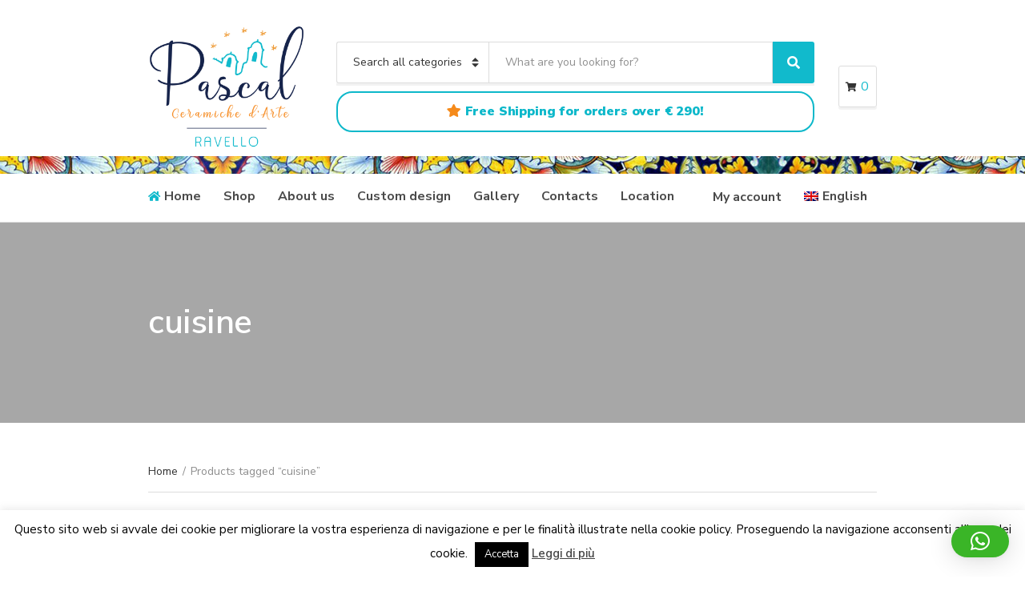

--- FILE ---
content_type: text/html; charset=UTF-8
request_url: https://www.ceramichedarte.com/product-tag/cuisine/?view=25
body_size: 23452
content:
<!doctype html>
<html lang="en-US">
<head>
	<meta charset="UTF-8">
	<meta name="viewport" content="width=device-width, initial-scale=1">
	<meta name='robots' content='index, follow, max-image-preview:large, max-snippet:-1, max-video-preview:-1' />
	<style>img:is([sizes="auto" i], [sizes^="auto," i]) { contain-intrinsic-size: 3000px 1500px }</style>
	<link rel="alternate" hreflang="en" href="https://www.ceramichedarte.com/product-tag/cuisine/?view=25" />
<link rel="alternate" hreflang="x-default" href="https://www.ceramichedarte.com/product-tag/cuisine/?view=25" />

	<!-- This site is optimized with the Yoast SEO plugin v26.5 - https://yoast.com/wordpress/plugins/seo/ -->
	<title>cuisine Archivi - Ceramiche d&#039;Arte - Ravello</title>
	<link rel="canonical" href="https://www.ceramichedarte.com/product-tag/cuisine/" />
	<meta property="og:locale" content="en_US" />
	<meta property="og:type" content="article" />
	<meta property="og:title" content="cuisine Archivi - Ceramiche d&#039;Arte - Ravello" />
	<meta property="og:url" content="https://www.ceramichedarte.com/product-tag/cuisine/" />
	<meta property="og:site_name" content="Ceramiche d&#039;Arte - Ravello" />
	<meta name="twitter:card" content="summary_large_image" />
	<script type="application/ld+json" class="yoast-schema-graph">{"@context":"https://schema.org","@graph":[{"@type":"CollectionPage","@id":"https://www.ceramichedarte.com/product-tag/cuisine/","url":"https://www.ceramichedarte.com/product-tag/cuisine/","name":"cuisine Archivi - Ceramiche d&#039;Arte - Ravello","isPartOf":{"@id":"https://www.ceramichedarte.com/#website"},"primaryImageOfPage":{"@id":"https://www.ceramichedarte.com/product-tag/cuisine/#primaryimage"},"image":{"@id":"https://www.ceramichedarte.com/product-tag/cuisine/#primaryimage"},"thumbnailUrl":"https://www.ceramichedarte.com/wp-content/uploads/2024/09/Logo-con-scritta-450x400-1.png","breadcrumb":{"@id":"https://www.ceramichedarte.com/product-tag/cuisine/#breadcrumb"},"inLanguage":"en-US"},{"@type":"ImageObject","inLanguage":"en-US","@id":"https://www.ceramichedarte.com/product-tag/cuisine/#primaryimage","url":"https://www.ceramichedarte.com/wp-content/uploads/2024/09/Logo-con-scritta-450x400-1.png","contentUrl":"https://www.ceramichedarte.com/wp-content/uploads/2024/09/Logo-con-scritta-450x400-1.png","width":450,"height":400},{"@type":"BreadcrumbList","@id":"https://www.ceramichedarte.com/product-tag/cuisine/#breadcrumb","itemListElement":[{"@type":"ListItem","position":1,"name":"Home","item":"https://www.ceramichedarte.com/"},{"@type":"ListItem","position":2,"name":"cuisine"}]},{"@type":"WebSite","@id":"https://www.ceramichedarte.com/#website","url":"https://www.ceramichedarte.com/","name":"Ceramiche d'Arte - Ravello","description":"Handmade Ceramics","publisher":{"@id":"https://www.ceramichedarte.com/#organization"},"potentialAction":[{"@type":"SearchAction","target":{"@type":"EntryPoint","urlTemplate":"https://www.ceramichedarte.com/?s={search_term_string}"},"query-input":{"@type":"PropertyValueSpecification","valueRequired":true,"valueName":"search_term_string"}}],"inLanguage":"en-US"},{"@type":"Organization","@id":"https://www.ceramichedarte.com/#organization","name":"Ceramiche d'Arte - Ravello","url":"https://www.ceramichedarte.com/","logo":{"@type":"ImageObject","inLanguage":"en-US","@id":"https://www.ceramichedarte.com/#/schema/logo/image/","url":"https://www.ceramichedarte.com/wp-content/uploads/2019/05/pascal-logo-web-1.jpg","contentUrl":"https://www.ceramichedarte.com/wp-content/uploads/2019/05/pascal-logo-web-1.jpg","width":680,"height":520,"caption":"Ceramiche d'Arte - Ravello"},"image":{"@id":"https://www.ceramichedarte.com/#/schema/logo/image/"},"sameAs":["https://www.facebook.com/PascalCeramicheDArteRavello/","https://www.instagram.com/ceramiche_darte_pascal/?igshid=1xvzxfq71c8mk"]}]}</script>
	<!-- / Yoast SEO plugin. -->


<link rel='dns-prefetch' href='//fonts.googleapis.com' />
<link rel="alternate" type="application/rss+xml" title="Ceramiche d&#039;Arte - Ravello &raquo; Feed" href="https://www.ceramichedarte.com/feed/" />
<link rel="alternate" type="application/rss+xml" title="Ceramiche d&#039;Arte - Ravello &raquo; Comments Feed" href="https://www.ceramichedarte.com/comments/feed/" />
<link rel="alternate" type="application/rss+xml" title="Ceramiche d&#039;Arte - Ravello &raquo; cuisine Tag Feed" href="https://www.ceramichedarte.com/product-tag/cuisine/?view=25/feed/" />
<script type="text/javascript">
/* <![CDATA[ */
window._wpemojiSettings = {"baseUrl":"https:\/\/s.w.org\/images\/core\/emoji\/16.0.1\/72x72\/","ext":".png","svgUrl":"https:\/\/s.w.org\/images\/core\/emoji\/16.0.1\/svg\/","svgExt":".svg","source":{"concatemoji":"https:\/\/www.ceramichedarte.com\/wp-includes\/js\/wp-emoji-release.min.js?ver=6.8.3"}};
/*! This file is auto-generated */
!function(s,n){var o,i,e;function c(e){try{var t={supportTests:e,timestamp:(new Date).valueOf()};sessionStorage.setItem(o,JSON.stringify(t))}catch(e){}}function p(e,t,n){e.clearRect(0,0,e.canvas.width,e.canvas.height),e.fillText(t,0,0);var t=new Uint32Array(e.getImageData(0,0,e.canvas.width,e.canvas.height).data),a=(e.clearRect(0,0,e.canvas.width,e.canvas.height),e.fillText(n,0,0),new Uint32Array(e.getImageData(0,0,e.canvas.width,e.canvas.height).data));return t.every(function(e,t){return e===a[t]})}function u(e,t){e.clearRect(0,0,e.canvas.width,e.canvas.height),e.fillText(t,0,0);for(var n=e.getImageData(16,16,1,1),a=0;a<n.data.length;a++)if(0!==n.data[a])return!1;return!0}function f(e,t,n,a){switch(t){case"flag":return n(e,"\ud83c\udff3\ufe0f\u200d\u26a7\ufe0f","\ud83c\udff3\ufe0f\u200b\u26a7\ufe0f")?!1:!n(e,"\ud83c\udde8\ud83c\uddf6","\ud83c\udde8\u200b\ud83c\uddf6")&&!n(e,"\ud83c\udff4\udb40\udc67\udb40\udc62\udb40\udc65\udb40\udc6e\udb40\udc67\udb40\udc7f","\ud83c\udff4\u200b\udb40\udc67\u200b\udb40\udc62\u200b\udb40\udc65\u200b\udb40\udc6e\u200b\udb40\udc67\u200b\udb40\udc7f");case"emoji":return!a(e,"\ud83e\udedf")}return!1}function g(e,t,n,a){var r="undefined"!=typeof WorkerGlobalScope&&self instanceof WorkerGlobalScope?new OffscreenCanvas(300,150):s.createElement("canvas"),o=r.getContext("2d",{willReadFrequently:!0}),i=(o.textBaseline="top",o.font="600 32px Arial",{});return e.forEach(function(e){i[e]=t(o,e,n,a)}),i}function t(e){var t=s.createElement("script");t.src=e,t.defer=!0,s.head.appendChild(t)}"undefined"!=typeof Promise&&(o="wpEmojiSettingsSupports",i=["flag","emoji"],n.supports={everything:!0,everythingExceptFlag:!0},e=new Promise(function(e){s.addEventListener("DOMContentLoaded",e,{once:!0})}),new Promise(function(t){var n=function(){try{var e=JSON.parse(sessionStorage.getItem(o));if("object"==typeof e&&"number"==typeof e.timestamp&&(new Date).valueOf()<e.timestamp+604800&&"object"==typeof e.supportTests)return e.supportTests}catch(e){}return null}();if(!n){if("undefined"!=typeof Worker&&"undefined"!=typeof OffscreenCanvas&&"undefined"!=typeof URL&&URL.createObjectURL&&"undefined"!=typeof Blob)try{var e="postMessage("+g.toString()+"("+[JSON.stringify(i),f.toString(),p.toString(),u.toString()].join(",")+"));",a=new Blob([e],{type:"text/javascript"}),r=new Worker(URL.createObjectURL(a),{name:"wpTestEmojiSupports"});return void(r.onmessage=function(e){c(n=e.data),r.terminate(),t(n)})}catch(e){}c(n=g(i,f,p,u))}t(n)}).then(function(e){for(var t in e)n.supports[t]=e[t],n.supports.everything=n.supports.everything&&n.supports[t],"flag"!==t&&(n.supports.everythingExceptFlag=n.supports.everythingExceptFlag&&n.supports[t]);n.supports.everythingExceptFlag=n.supports.everythingExceptFlag&&!n.supports.flag,n.DOMReady=!1,n.readyCallback=function(){n.DOMReady=!0}}).then(function(){return e}).then(function(){var e;n.supports.everything||(n.readyCallback(),(e=n.source||{}).concatemoji?t(e.concatemoji):e.wpemoji&&e.twemoji&&(t(e.twemoji),t(e.wpemoji)))}))}((window,document),window._wpemojiSettings);
/* ]]> */
</script>
<style id='wp-emoji-styles-inline-css' type='text/css'>

	img.wp-smiley, img.emoji {
		display: inline !important;
		border: none !important;
		box-shadow: none !important;
		height: 1em !important;
		width: 1em !important;
		margin: 0 0.07em !important;
		vertical-align: -0.1em !important;
		background: none !important;
		padding: 0 !important;
	}
</style>
<link rel='stylesheet' id='wp-block-library-css' href='https://www.ceramichedarte.com/wp-includes/css/dist/block-library/style.min.css?ver=6.8.3' type='text/css' media='all' />
<style id='classic-theme-styles-inline-css' type='text/css'>
/*! This file is auto-generated */
.wp-block-button__link{color:#fff;background-color:#32373c;border-radius:9999px;box-shadow:none;text-decoration:none;padding:calc(.667em + 2px) calc(1.333em + 2px);font-size:1.125em}.wp-block-file__button{background:#32373c;color:#fff;text-decoration:none}
</style>
<style id='global-styles-inline-css' type='text/css'>
:root{--wp--preset--aspect-ratio--square: 1;--wp--preset--aspect-ratio--4-3: 4/3;--wp--preset--aspect-ratio--3-4: 3/4;--wp--preset--aspect-ratio--3-2: 3/2;--wp--preset--aspect-ratio--2-3: 2/3;--wp--preset--aspect-ratio--16-9: 16/9;--wp--preset--aspect-ratio--9-16: 9/16;--wp--preset--color--black: #000000;--wp--preset--color--cyan-bluish-gray: #abb8c3;--wp--preset--color--white: #ffffff;--wp--preset--color--pale-pink: #f78da7;--wp--preset--color--vivid-red: #cf2e2e;--wp--preset--color--luminous-vivid-orange: #ff6900;--wp--preset--color--luminous-vivid-amber: #fcb900;--wp--preset--color--light-green-cyan: #7bdcb5;--wp--preset--color--vivid-green-cyan: #00d084;--wp--preset--color--pale-cyan-blue: #8ed1fc;--wp--preset--color--vivid-cyan-blue: #0693e3;--wp--preset--color--vivid-purple: #9b51e0;--wp--preset--gradient--vivid-cyan-blue-to-vivid-purple: linear-gradient(135deg,rgba(6,147,227,1) 0%,rgb(155,81,224) 100%);--wp--preset--gradient--light-green-cyan-to-vivid-green-cyan: linear-gradient(135deg,rgb(122,220,180) 0%,rgb(0,208,130) 100%);--wp--preset--gradient--luminous-vivid-amber-to-luminous-vivid-orange: linear-gradient(135deg,rgba(252,185,0,1) 0%,rgba(255,105,0,1) 100%);--wp--preset--gradient--luminous-vivid-orange-to-vivid-red: linear-gradient(135deg,rgba(255,105,0,1) 0%,rgb(207,46,46) 100%);--wp--preset--gradient--very-light-gray-to-cyan-bluish-gray: linear-gradient(135deg,rgb(238,238,238) 0%,rgb(169,184,195) 100%);--wp--preset--gradient--cool-to-warm-spectrum: linear-gradient(135deg,rgb(74,234,220) 0%,rgb(151,120,209) 20%,rgb(207,42,186) 40%,rgb(238,44,130) 60%,rgb(251,105,98) 80%,rgb(254,248,76) 100%);--wp--preset--gradient--blush-light-purple: linear-gradient(135deg,rgb(255,206,236) 0%,rgb(152,150,240) 100%);--wp--preset--gradient--blush-bordeaux: linear-gradient(135deg,rgb(254,205,165) 0%,rgb(254,45,45) 50%,rgb(107,0,62) 100%);--wp--preset--gradient--luminous-dusk: linear-gradient(135deg,rgb(255,203,112) 0%,rgb(199,81,192) 50%,rgb(65,88,208) 100%);--wp--preset--gradient--pale-ocean: linear-gradient(135deg,rgb(255,245,203) 0%,rgb(182,227,212) 50%,rgb(51,167,181) 100%);--wp--preset--gradient--electric-grass: linear-gradient(135deg,rgb(202,248,128) 0%,rgb(113,206,126) 100%);--wp--preset--gradient--midnight: linear-gradient(135deg,rgb(2,3,129) 0%,rgb(40,116,252) 100%);--wp--preset--font-size--small: 13px;--wp--preset--font-size--medium: 20px;--wp--preset--font-size--large: 36px;--wp--preset--font-size--x-large: 42px;--wp--preset--spacing--20: 0.44rem;--wp--preset--spacing--30: 0.67rem;--wp--preset--spacing--40: 1rem;--wp--preset--spacing--50: 1.5rem;--wp--preset--spacing--60: 2.25rem;--wp--preset--spacing--70: 3.38rem;--wp--preset--spacing--80: 5.06rem;--wp--preset--shadow--natural: 6px 6px 9px rgba(0, 0, 0, 0.2);--wp--preset--shadow--deep: 12px 12px 50px rgba(0, 0, 0, 0.4);--wp--preset--shadow--sharp: 6px 6px 0px rgba(0, 0, 0, 0.2);--wp--preset--shadow--outlined: 6px 6px 0px -3px rgba(255, 255, 255, 1), 6px 6px rgba(0, 0, 0, 1);--wp--preset--shadow--crisp: 6px 6px 0px rgba(0, 0, 0, 1);}:where(.is-layout-flex){gap: 0.5em;}:where(.is-layout-grid){gap: 0.5em;}body .is-layout-flex{display: flex;}.is-layout-flex{flex-wrap: wrap;align-items: center;}.is-layout-flex > :is(*, div){margin: 0;}body .is-layout-grid{display: grid;}.is-layout-grid > :is(*, div){margin: 0;}:where(.wp-block-columns.is-layout-flex){gap: 2em;}:where(.wp-block-columns.is-layout-grid){gap: 2em;}:where(.wp-block-post-template.is-layout-flex){gap: 1.25em;}:where(.wp-block-post-template.is-layout-grid){gap: 1.25em;}.has-black-color{color: var(--wp--preset--color--black) !important;}.has-cyan-bluish-gray-color{color: var(--wp--preset--color--cyan-bluish-gray) !important;}.has-white-color{color: var(--wp--preset--color--white) !important;}.has-pale-pink-color{color: var(--wp--preset--color--pale-pink) !important;}.has-vivid-red-color{color: var(--wp--preset--color--vivid-red) !important;}.has-luminous-vivid-orange-color{color: var(--wp--preset--color--luminous-vivid-orange) !important;}.has-luminous-vivid-amber-color{color: var(--wp--preset--color--luminous-vivid-amber) !important;}.has-light-green-cyan-color{color: var(--wp--preset--color--light-green-cyan) !important;}.has-vivid-green-cyan-color{color: var(--wp--preset--color--vivid-green-cyan) !important;}.has-pale-cyan-blue-color{color: var(--wp--preset--color--pale-cyan-blue) !important;}.has-vivid-cyan-blue-color{color: var(--wp--preset--color--vivid-cyan-blue) !important;}.has-vivid-purple-color{color: var(--wp--preset--color--vivid-purple) !important;}.has-black-background-color{background-color: var(--wp--preset--color--black) !important;}.has-cyan-bluish-gray-background-color{background-color: var(--wp--preset--color--cyan-bluish-gray) !important;}.has-white-background-color{background-color: var(--wp--preset--color--white) !important;}.has-pale-pink-background-color{background-color: var(--wp--preset--color--pale-pink) !important;}.has-vivid-red-background-color{background-color: var(--wp--preset--color--vivid-red) !important;}.has-luminous-vivid-orange-background-color{background-color: var(--wp--preset--color--luminous-vivid-orange) !important;}.has-luminous-vivid-amber-background-color{background-color: var(--wp--preset--color--luminous-vivid-amber) !important;}.has-light-green-cyan-background-color{background-color: var(--wp--preset--color--light-green-cyan) !important;}.has-vivid-green-cyan-background-color{background-color: var(--wp--preset--color--vivid-green-cyan) !important;}.has-pale-cyan-blue-background-color{background-color: var(--wp--preset--color--pale-cyan-blue) !important;}.has-vivid-cyan-blue-background-color{background-color: var(--wp--preset--color--vivid-cyan-blue) !important;}.has-vivid-purple-background-color{background-color: var(--wp--preset--color--vivid-purple) !important;}.has-black-border-color{border-color: var(--wp--preset--color--black) !important;}.has-cyan-bluish-gray-border-color{border-color: var(--wp--preset--color--cyan-bluish-gray) !important;}.has-white-border-color{border-color: var(--wp--preset--color--white) !important;}.has-pale-pink-border-color{border-color: var(--wp--preset--color--pale-pink) !important;}.has-vivid-red-border-color{border-color: var(--wp--preset--color--vivid-red) !important;}.has-luminous-vivid-orange-border-color{border-color: var(--wp--preset--color--luminous-vivid-orange) !important;}.has-luminous-vivid-amber-border-color{border-color: var(--wp--preset--color--luminous-vivid-amber) !important;}.has-light-green-cyan-border-color{border-color: var(--wp--preset--color--light-green-cyan) !important;}.has-vivid-green-cyan-border-color{border-color: var(--wp--preset--color--vivid-green-cyan) !important;}.has-pale-cyan-blue-border-color{border-color: var(--wp--preset--color--pale-cyan-blue) !important;}.has-vivid-cyan-blue-border-color{border-color: var(--wp--preset--color--vivid-cyan-blue) !important;}.has-vivid-purple-border-color{border-color: var(--wp--preset--color--vivid-purple) !important;}.has-vivid-cyan-blue-to-vivid-purple-gradient-background{background: var(--wp--preset--gradient--vivid-cyan-blue-to-vivid-purple) !important;}.has-light-green-cyan-to-vivid-green-cyan-gradient-background{background: var(--wp--preset--gradient--light-green-cyan-to-vivid-green-cyan) !important;}.has-luminous-vivid-amber-to-luminous-vivid-orange-gradient-background{background: var(--wp--preset--gradient--luminous-vivid-amber-to-luminous-vivid-orange) !important;}.has-luminous-vivid-orange-to-vivid-red-gradient-background{background: var(--wp--preset--gradient--luminous-vivid-orange-to-vivid-red) !important;}.has-very-light-gray-to-cyan-bluish-gray-gradient-background{background: var(--wp--preset--gradient--very-light-gray-to-cyan-bluish-gray) !important;}.has-cool-to-warm-spectrum-gradient-background{background: var(--wp--preset--gradient--cool-to-warm-spectrum) !important;}.has-blush-light-purple-gradient-background{background: var(--wp--preset--gradient--blush-light-purple) !important;}.has-blush-bordeaux-gradient-background{background: var(--wp--preset--gradient--blush-bordeaux) !important;}.has-luminous-dusk-gradient-background{background: var(--wp--preset--gradient--luminous-dusk) !important;}.has-pale-ocean-gradient-background{background: var(--wp--preset--gradient--pale-ocean) !important;}.has-electric-grass-gradient-background{background: var(--wp--preset--gradient--electric-grass) !important;}.has-midnight-gradient-background{background: var(--wp--preset--gradient--midnight) !important;}.has-small-font-size{font-size: var(--wp--preset--font-size--small) !important;}.has-medium-font-size{font-size: var(--wp--preset--font-size--medium) !important;}.has-large-font-size{font-size: var(--wp--preset--font-size--large) !important;}.has-x-large-font-size{font-size: var(--wp--preset--font-size--x-large) !important;}
:where(.wp-block-post-template.is-layout-flex){gap: 1.25em;}:where(.wp-block-post-template.is-layout-grid){gap: 1.25em;}
:where(.wp-block-columns.is-layout-flex){gap: 2em;}:where(.wp-block-columns.is-layout-grid){gap: 2em;}
:root :where(.wp-block-pullquote){font-size: 1.5em;line-height: 1.6;}
</style>
<link rel='stylesheet' id='contact-form-7-css' href='https://www.ceramichedarte.com/wp-content/plugins/contact-form-7/includes/css/styles.css?ver=6.1.4' type='text/css' media='all' />
<link rel='stylesheet' id='cookie-law-info-css' href='https://www.ceramichedarte.com/wp-content/plugins/cookie-law-info/legacy/public/css/cookie-law-info-public.css?ver=3.3.8' type='text/css' media='all' />
<link rel='stylesheet' id='cookie-law-info-gdpr-css' href='https://www.ceramichedarte.com/wp-content/plugins/cookie-law-info/legacy/public/css/cookie-law-info-gdpr.css?ver=3.3.8' type='text/css' media='all' />
<style id='woocommerce-inline-inline-css' type='text/css'>
.woocommerce form .form-row .required { visibility: visible; }
</style>
<link rel='stylesheet' id='wpml-menu-item-0-css' href='https://www.ceramichedarte.com/wp-content/plugins/sitepress-multilingual-cms/templates/language-switchers/menu-item/style.min.css?ver=1' type='text/css' media='all' />
<link rel='stylesheet' id='xpay-checkout-css' href='https://www.ceramichedarte.com/wp-content/plugins/cartasi-x-pay/assets/css/xpay.css?ver=8.1.1' type='text/css' media='all' />
<link rel='stylesheet' id='slick-css' href='https://www.ceramichedarte.com/wp-content/plugins/maxslider/assets/vendor/slick/slick.css?ver=1.6.0' type='text/css' media='all' />
<link rel='stylesheet' id='maxslider-css' href='https://www.ceramichedarte.com/wp-content/plugins/maxslider/assets/css/maxslider.css?ver=1.2.4' type='text/css' media='all' />
<link rel='stylesheet' id='brands-styles-css' href='https://www.ceramichedarte.com/wp-content/plugins/woocommerce/assets/css/brands.css?ver=10.3.4' type='text/css' media='all' />
<link rel='stylesheet' id='jquery-magnific-popup-css' href='https://www.ceramichedarte.com/wp-content/themes/decorist/assets/vendor/magnific-popup/magnific.css?ver=1.0.0' type='text/css' media='all' />
<link rel='stylesheet' id='font-awesome-5-css' href='https://www.ceramichedarte.com/wp-content/themes/decorist/assets/vendor/fontawesome/css/font-awesome.css?ver=5.1.0' type='text/css' media='all' />
<link rel='stylesheet' id='decorist-style-parent-css' href='https://www.ceramichedarte.com/wp-content/themes/decorist/style.css?ver=1.5.0.05' type='text/css' media='all' />
<link rel='stylesheet' id='decorist-user-google-fonts-css' href='https://fonts.googleapis.com/css?family=Nunito+Sans%3A400%2C900%2C600%2C400i%2C700&#038;ver=1.5.0.05' type='text/css' media='all' />
<link rel='stylesheet' id='decorist-style-css' href='https://www.ceramichedarte.com/wp-content/themes/amw-ceramichedarte/style.css?ver=1.5.0.05' type='text/css' media='all' />
<style id='decorist-style-inline-css' type='text/css'>
body,
		.navigation-main li[class*="fa-"],
		.navigation-mobile li[class*="fa-"],
		.woocommerce-thankyou-order-details li strong,
		.wc-bacs-bank-details li strong,
		.woocommerce-EditAccountForm legend
		{ font-family: "Nunito Sans"; font-weight: 400; font-size: 16px; line-height: 1.5; text-transform: none; }
h1 { font-family: "Nunito Sans"; font-weight: 900; font-size: 28px; line-height: 1.2; text-transform: none; }
h2 { font-family: "Nunito Sans"; font-weight: 900; font-size: 26px; line-height: 1.2; text-transform: none; }
h3 { font-family: "Nunito Sans"; font-weight: 900; font-size: 24px; line-height: 1.2; text-transform: none; }
h4 { font-family: "Nunito Sans"; font-weight: 900; font-size: 22px; line-height: 1.2; text-transform: none; }
h5 { font-family: "Nunito Sans"; font-weight: 900; font-size: 18px; line-height: 1.2; text-transform: none; }
h6 { font-family: "Nunito Sans"; font-weight: 900; font-size: 16px; line-height: 1.2; text-transform: none; }
input, textarea, select { font-family: "Nunito Sans"; font-weight: 400; font-size: 14px; line-height: 1.2; text-transform: none; }
form label, form .label { font-family: "Nunito Sans"; font-weight: 400; font-size: 16px; line-height: 1.2; text-transform: none; }
.btn,
		.button,
		.ci-item-btn,
		button[type="submit"],
		input[type="submit"],
		input[type="reset"],
		input[type="button"],
		button,
		#paging,
		.read-more,
		.comment-reply-link,
		.added_to_cart { 
			font-family: "Nunito Sans"; font-weight: 600; font-size: 16px; line-height: 1.2; text-transform: none; 
		}
.sidebar .widget-title,
		.footer .widget-title { 
			font-family: "Nunito Sans"; font-weight: 400; font-size: 18px; line-height: 1.2; text-transform: none;
		}
.sidebar .widget,
		.footer .widget,
		.widget_meta li,
		.widget_pages li,
		.widget_categories li,
		.widget_archive li,
		.widget_nav_menu li,
		.widget_recent_entries li,
		.widget_nav_menu li[class*="fa-"] { 
			font-family: "Nunito Sans"; font-weight: 400; font-size: 16px; line-height: 1.2; text-transform: none; 
		}

			.header img.custom-logo {
				width: 340px;
				max-width: 100%;
			}
							.navigation-main li.fas::before,
				.navigation-main li.far::before,
				.navigation-main li.fab::before,
				.header-mini-cart-trigger,
				.navigation-main .menu-item-has-children > a::after {
					color: #11bacc;
				}

				.navigation-main .nav-button > a,
				button.category-search-btn {
					background-color: #11bacc;
				}

				.navigation-main .nav-button > a:hover,
				.navigation-main > li:hover > a,
				.navigation-main > li > a:focus,
				.navigation-main > .current-menu-item > a,
				.navigation-main > .current-menu-parent > a,
				.navigation-main > .current-menu-ancestor > a {
					border-color: #11bacc;
				}
								.navigation-main > li:hover > a,
				.navigation-main > li > a:focus,
				.navigation-main > .current-menu-item > a,
				.navigation-main > .current-menu-parent > a,
				.navigation-main > .current-menu-ancestor > a,
				.navigation-main .nav-button > a:hover {
					color: #11bacc;
				}

				.navigation-main .nav-button > a:hover {
					border-color: #11bacc;
				}
								.navigation-main li li:hover > a,
				.navigation-main li li > a:focus,
				.navigation-main li .current-menu-item > a,
				.navigation-main li .current-menu-parent > a,
				.navigation-main li .current-menu-ancestor > a {
					color: #11bacc;
				}
								.footer-info a,
				.footer-info a:hover {
					color: #16234b;
				}
							.sidebar a:hover,
			.sidebar .widget a:hover {
				color: #f7912c;
			}
						.btn,
			.button,
			.comment-reply-link,
			input[type="submit"],
			input[type="reset"],
			button[type="submit"],
			.wc-block-grid__products .add_to_cart_button,
			.wc-block-grid__products .added_to_cart,
			.item-product .added_to_cart {
				background-color: #11bacc;
			}
						.btn:hover,
			.button:hover,
			.comment-reply-link:hover,
			input[type="submit"]:hover,
			input[type="reset"]:hover,
			button[type="submit"]:hover,
			.wc-block-grid__products .add_to_cart_button:hover, .wc-block-grid__products .added_to_cart:hover,
			.item-product .added_to_cart:hover {
				background-color: #16234b;
			}
						a,
			a:hover,
			.site-tagline,
			.section-title > a,
			.entry-author-socials .social-icon,
			.widget-newsletter-content {
				color: #16234b;
			}
						.entry-title a:hover,
			.item-title a:hover,
			.woocommerce-pagination a:hover,
			.woocommerce-pagination .current,
			.navigation a:hover,
			.navigation .current,
			.page-links .page-number:hover,
			.category-search-results-item a,
			.text-theme,
			.sidebar .social-icon:hover,
			.entry-social-share .social-icon:hover,
			.widget-newsletter-content-wrap .fas,
			.widget-newsletter-content-wrap .far,
			.widget_meta li a:hover,
			.widget_pages li a:hover,
			.widget_categories li a:hover,
			.widget_archive li a:hover,
			.widget_nav_menu li a:hover,
			.widget_product_categories li a:hover,
			.widget_layered_nav li a:hover,
			.widget_rating_filter li a:hover,
			.widget_recent_entries a:hover,
			.widget_recent_comments a:hover,
			.widget_rss a:hover,
			.shop-actions .product-number a.product-number-active,
			.shop-filter-toggle i,
			.star-rating,
			.comment-form-rating a,
			.woocommerce-MyAccount-navigation .woocommerce-MyAccount-navigation-link a:hover,
			.product_list_widget .product-title:hover,
			.wc-block-grid__products .wc-block-grid__product-title:hover,
			.tagged_as a:hover,
			.product_meta a:hover {
				color: #f7912c;
			}

			.social-icon:hover,
			.sidebar .social-icon:hover,
			.widget:hover .widget-title {
				border-color: #f7912c;
			}

			.woocommerce-message,
			.woocommerce-info,
			.woocommerce-noreviews {
				border-left-color: #f7912c;
			}

			.onsale,
			.wc-block-grid__products .wc-block-grid__product-onsale,
			.row-slider-nav .slick-arrow:hover,
			.decorist-slick-slider .slick-arrow:hover,
			.widget li:hover > .count {
				background-color: #f7912c;
			}

			.btn:focus,
			.button:focus,
			.comment-reply-link:focus,
			input[type="submit"]:focus,
			input[type="reset"]:focus,
			button[type="submit"]:focus,
			.item-product .added_to_cart:focus,
			button.single_add_to_cart_button:focus,
			.woocommerce-MyAccount-orders .button.view:focus,
			.wc-block-grid__products .add_to_cart_button:focus,
			.wc-block-grid__products .added_to_cart:focus {
				box-shadow: 0 0 10px rgba(247,145,44,0.7);
			}
						.item .price,
			.item-inset,
			.woocommerce-grouped-product-list-item__price .woocommerce-Price-amount,
			.woocommerce-grouped-product-list-item__price del,
			.sidebar .product_list_widget .woocommerce-Price-amount,
			.sidebar .product_list_widget del,
			.woocommerce-mini-cart__total .woocommerce-Price-amount,
			.wc-block-grid__products .wc-block-grid__product-price {
				color: #f7912c;
			}
			

</style>
<script type="text/javascript" src="https://www.ceramichedarte.com/wp-includes/js/jquery/jquery.min.js?ver=3.7.1" id="jquery-core-js"></script>
<script type="text/javascript" src="https://www.ceramichedarte.com/wp-includes/js/jquery/jquery-migrate.min.js?ver=3.4.1" id="jquery-migrate-js"></script>
<script type="text/javascript" id="cookie-law-info-js-extra">
/* <![CDATA[ */
var Cli_Data = {"nn_cookie_ids":[],"cookielist":[],"non_necessary_cookies":[],"ccpaEnabled":"","ccpaRegionBased":"","ccpaBarEnabled":"","strictlyEnabled":["necessary","obligatoire"],"ccpaType":"gdpr","js_blocking":"","custom_integration":"","triggerDomRefresh":"","secure_cookies":""};
var cli_cookiebar_settings = {"animate_speed_hide":"500","animate_speed_show":"500","background":"#FFF","border":"#b1a6a6c2","border_on":"","button_1_button_colour":"#000","button_1_button_hover":"#000000","button_1_link_colour":"#fff","button_1_as_button":"1","button_1_new_win":"","button_2_button_colour":"#333","button_2_button_hover":"#292929","button_2_link_colour":"#444","button_2_as_button":"","button_2_hidebar":"1","button_3_button_colour":"#000","button_3_button_hover":"#000000","button_3_link_colour":"#fff","button_3_as_button":"1","button_3_new_win":"","button_4_button_colour":"#000","button_4_button_hover":"#000000","button_4_link_colour":"#fff","button_4_as_button":"1","button_7_button_colour":"#61a229","button_7_button_hover":"#4e8221","button_7_link_colour":"#fff","button_7_as_button":"1","button_7_new_win":"","font_family":"inherit","header_fix":"","notify_animate_hide":"1","notify_animate_show":"","notify_div_id":"#cookie-law-info-bar","notify_position_horizontal":"right","notify_position_vertical":"bottom","scroll_close":"","scroll_close_reload":"","accept_close_reload":"","reject_close_reload":"","showagain_tab":"1","showagain_background":"#fff","showagain_border":"#000","showagain_div_id":"#cookie-law-info-again","showagain_x_position":"100px","text":"#000","show_once_yn":"","show_once":"10000","logging_on":"","as_popup":"","popup_overlay":"1","bar_heading_text":"","cookie_bar_as":"banner","popup_showagain_position":"bottom-right","widget_position":"left"};
var log_object = {"ajax_url":"https:\/\/www.ceramichedarte.com\/wp-admin\/admin-ajax.php"};
/* ]]> */
</script>
<script type="text/javascript" src="https://www.ceramichedarte.com/wp-content/plugins/cookie-law-info/legacy/public/js/cookie-law-info-public.js?ver=3.3.8" id="cookie-law-info-js"></script>
<script type="text/javascript" src="https://www.ceramichedarte.com/wp-content/plugins/woocommerce/assets/js/jquery-blockui/jquery.blockUI.min.js?ver=2.7.0-wc.10.3.4" id="wc-jquery-blockui-js" defer="defer" data-wp-strategy="defer"></script>
<script type="text/javascript" id="wc-add-to-cart-js-extra">
/* <![CDATA[ */
var wc_add_to_cart_params = {"ajax_url":"\/wp-admin\/admin-ajax.php","wc_ajax_url":"\/?wc-ajax=%%endpoint%%","i18n_view_cart":"View cart","cart_url":"https:\/\/www.ceramichedarte.com\/cart\/","is_cart":"","cart_redirect_after_add":"no"};
/* ]]> */
</script>
<script type="text/javascript" src="https://www.ceramichedarte.com/wp-content/plugins/woocommerce/assets/js/frontend/add-to-cart.min.js?ver=10.3.4" id="wc-add-to-cart-js" defer="defer" data-wp-strategy="defer"></script>
<script type="text/javascript" src="https://www.ceramichedarte.com/wp-content/plugins/woocommerce/assets/js/js-cookie/js.cookie.min.js?ver=2.1.4-wc.10.3.4" id="wc-js-cookie-js" defer="defer" data-wp-strategy="defer"></script>
<script type="text/javascript" id="woocommerce-js-extra">
/* <![CDATA[ */
var woocommerce_params = {"ajax_url":"\/wp-admin\/admin-ajax.php","wc_ajax_url":"\/?wc-ajax=%%endpoint%%","i18n_password_show":"Show password","i18n_password_hide":"Hide password"};
/* ]]> */
</script>
<script type="text/javascript" src="https://www.ceramichedarte.com/wp-content/plugins/woocommerce/assets/js/frontend/woocommerce.min.js?ver=10.3.4" id="woocommerce-js" defer="defer" data-wp-strategy="defer"></script>
<script type="text/javascript" src="https://www.ceramichedarte.com/wp-content/plugins/cartasi-x-pay/assets/js/xpay.js?ver=8.1.1" id="xpay-checkout-js"></script>
<link rel="https://api.w.org/" href="https://www.ceramichedarte.com/wp-json/" /><link rel="alternate" title="JSON" type="application/json" href="https://www.ceramichedarte.com/wp-json/wp/v2/product_tag/53" /><link rel="EditURI" type="application/rsd+xml" title="RSD" href="https://www.ceramichedarte.com/xmlrpc.php?rsd" />
<meta name="generator" content="WPML ver:4.8.4 stt:1,27;" />
<script src="https://www.ceramichedarte.com/wp-content/plugins/cartasi-x-pay/assets/js/pagodil-sticker.min.js?v=8.1.1"></script><style>.pagodil-sticker-container { display: inline-block; margin-bottom: 60px; } </style>	<noscript><style>.woocommerce-product-gallery{ opacity: 1 !important; }</style></noscript>
	<style type="text/css">.recentcomments a{display:inline !important;padding:0 !important;margin:0 !important;}</style>			<script  type="text/javascript">
				!function(f,b,e,v,n,t,s){if(f.fbq)return;n=f.fbq=function(){n.callMethod?
					n.callMethod.apply(n,arguments):n.queue.push(arguments)};if(!f._fbq)f._fbq=n;
					n.push=n;n.loaded=!0;n.version='2.0';n.queue=[];t=b.createElement(e);t.async=!0;
					t.src=v;s=b.getElementsByTagName(e)[0];s.parentNode.insertBefore(t,s)}(window,
					document,'script','https://connect.facebook.net/en_US/fbevents.js');
			</script>
			<!-- WooCommerce Facebook Integration Begin -->
			<script  type="text/javascript">

				fbq('init', '938968689932979', {}, {
    "agent": "woocommerce_0-10.3.4-3.5.14"
});

				document.addEventListener( 'DOMContentLoaded', function() {
					// Insert placeholder for events injected when a product is added to the cart through AJAX.
					document.body.insertAdjacentHTML( 'beforeend', '<div class=\"wc-facebook-pixel-event-placeholder\"></div>' );
				}, false );

			</script>
			<!-- WooCommerce Facebook Integration End -->
				<link rel="preconnect" href="https://fonts.gstatic.com/" crossorigin>
	<link rel="icon" href="https://www.ceramichedarte.com/wp-content/uploads/2019/05/cropped-pascal-logo-ico-square-32x32.png" sizes="32x32" />
<link rel="icon" href="https://www.ceramichedarte.com/wp-content/uploads/2019/05/cropped-pascal-logo-ico-square-192x192.png" sizes="192x192" />
<link rel="apple-touch-icon" href="https://www.ceramichedarte.com/wp-content/uploads/2019/05/cropped-pascal-logo-ico-square-180x180.png" />
<meta name="msapplication-TileImage" content="https://www.ceramichedarte.com/wp-content/uploads/2019/05/cropped-pascal-logo-ico-square-270x270.png" />
</head>
<body class="archive tax-product_tag term-cuisine term-53 wp-custom-logo wp-theme-decorist wp-child-theme-amw-ceramichedarte theme-decorist woocommerce woocommerce-page woocommerce-demo-store woocommerce-no-js">
<p role="complementary" aria-label="Store notice" class="woocommerce-store-notice demo_store" data-notice-id="db6489d6c86cb914483a7b67745fd056" style="display:none;">We are updating the website. Some products may suffer variations <a role="button" href="#" class="woocommerce-store-notice__dismiss-link">Dismiss</a></p>
<div id="page">

	
			<header class="header header-fullwidth">

		
		<div class="head-mast">
			<div class="head-mast-container">
				<div class="head-mast-row">
						<div class="header-branding-wrap">
							<a href="#mobilemenu" class="mobile-nav-trigger"><i class="fas fa-bars"></i> <span class="sr-only">Menu</span></a>
		
		<div class="site-branding"><div class="site-logo"><a href="https://www.ceramichedarte.com/" class="custom-logo-link" rel="home"><img width="680" height="520" src="https://www.ceramichedarte.com/wp-content/uploads/2019/05/pascal-logo-web-1.jpg" class="custom-logo" alt="Ceramiche d&#039;Arte &#8211; Ravello" decoding="async" fetchpriority="high" srcset="https://www.ceramichedarte.com/wp-content/uploads/2019/05/pascal-logo-web-1.jpg 680w, https://www.ceramichedarte.com/wp-content/uploads/2019/05/pascal-logo-web-1-300x229.jpg 300w" sizes="(max-width: 680px) 100vw, 680px" /></a></div></div>	</div>
	        <div class="head-search-form-wrap">
            <form class="category-search-form form-ajax-enabled" action="https://www.ceramichedarte.com/" method="get">
                <label for="category-search-name" class="sr-only" >
                    Category name                </label>
    
                <select  name='product_cat' id='category-search-name' class='category-search-select'>
	<option value=''>Search all categories</option>
	<option class="level-0" value="tableware-sets">TABLEWARE SETS</option>
	<option class="level-1" value="blue-lemons-collection">&nbsp;&nbsp;&nbsp;Blue Lemons collection</option>
	<option class="level-2" value="dinnerware-set">&nbsp;&nbsp;&nbsp;&nbsp;&nbsp;&nbsp;Dinnerware set</option>
	<option class="level-2" value="breakfast-set">&nbsp;&nbsp;&nbsp;&nbsp;&nbsp;&nbsp;Breakfast set</option>
	<option class="level-2" value="serving-pieces">&nbsp;&nbsp;&nbsp;&nbsp;&nbsp;&nbsp;Serving pieces</option>
	<option class="level-2" value="centrepieces-2">&nbsp;&nbsp;&nbsp;&nbsp;&nbsp;&nbsp;Centrepieces</option>
	<option class="level-2" value="various-objects">&nbsp;&nbsp;&nbsp;&nbsp;&nbsp;&nbsp;Various objects</option>
	<option class="level-1" value="city">&nbsp;&nbsp;&nbsp;City collection</option>
	<option class="level-2" value="gray-city-collection">&nbsp;&nbsp;&nbsp;&nbsp;&nbsp;&nbsp;Gray City collection</option>
	<option class="level-3" value="breakfast-set-9">&nbsp;&nbsp;&nbsp;&nbsp;&nbsp;&nbsp;&nbsp;&nbsp;&nbsp;Breakfast set</option>
	<option class="level-3" value="centrepieces-9">&nbsp;&nbsp;&nbsp;&nbsp;&nbsp;&nbsp;&nbsp;&nbsp;&nbsp;Centrepieces</option>
	<option class="level-3" value="dinnerware-set-3">&nbsp;&nbsp;&nbsp;&nbsp;&nbsp;&nbsp;&nbsp;&nbsp;&nbsp;Dinnerware set</option>
	<option class="level-3" value="serving-pieces-9">&nbsp;&nbsp;&nbsp;&nbsp;&nbsp;&nbsp;&nbsp;&nbsp;&nbsp;Serving pieces</option>
	<option class="level-3" value="various-objects-9">&nbsp;&nbsp;&nbsp;&nbsp;&nbsp;&nbsp;&nbsp;&nbsp;&nbsp;Various objects</option>
	<option class="level-2" value="corda-city-collection">&nbsp;&nbsp;&nbsp;&nbsp;&nbsp;&nbsp;Corda City collection</option>
	<option class="level-3" value="various-objects-4">&nbsp;&nbsp;&nbsp;&nbsp;&nbsp;&nbsp;&nbsp;&nbsp;&nbsp;Various objects</option>
	<option class="level-3" value="serving-pieces-4">&nbsp;&nbsp;&nbsp;&nbsp;&nbsp;&nbsp;&nbsp;&nbsp;&nbsp;Serving pieces</option>
	<option class="level-3" value="centrepieces-4">&nbsp;&nbsp;&nbsp;&nbsp;&nbsp;&nbsp;&nbsp;&nbsp;&nbsp;Centrepieces</option>
	<option class="level-3" value="breakfast-set-4">&nbsp;&nbsp;&nbsp;&nbsp;&nbsp;&nbsp;&nbsp;&nbsp;&nbsp;Breakfast set</option>
	<option class="level-3" value="dinnerware-set-5">&nbsp;&nbsp;&nbsp;&nbsp;&nbsp;&nbsp;&nbsp;&nbsp;&nbsp;Dinnerware set</option>
	<option class="level-1" value="rainbow-collection">&nbsp;&nbsp;&nbsp;Rainbow Collection</option>
	<option class="level-2" value="dinnerware-set-rainbow-decoration">&nbsp;&nbsp;&nbsp;&nbsp;&nbsp;&nbsp;Dinnerware set</option>
	<option class="level-2" value="breakfast-set-rainbow-decoration">&nbsp;&nbsp;&nbsp;&nbsp;&nbsp;&nbsp;Breakfast set</option>
	<option class="level-2" value="serving-pieces-rainbow-decoration">&nbsp;&nbsp;&nbsp;&nbsp;&nbsp;&nbsp;Serving pieces</option>
	<option class="level-2" value="various-objects-rainbow-decoration">&nbsp;&nbsp;&nbsp;&nbsp;&nbsp;&nbsp;Various objects</option>
	<option class="level-2" value="centrepieces">&nbsp;&nbsp;&nbsp;&nbsp;&nbsp;&nbsp;Centrepieces</option>
	<option class="level-1" value="anchovies-collection">&nbsp;&nbsp;&nbsp;Anchovies Collection</option>
	<option class="level-2" value="dinnerware-set-8">&nbsp;&nbsp;&nbsp;&nbsp;&nbsp;&nbsp;Dinnerware set</option>
	<option class="level-2" value="breakfast-set-7">&nbsp;&nbsp;&nbsp;&nbsp;&nbsp;&nbsp;Breakfast set</option>
	<option class="level-2" value="serving-pieces-7">&nbsp;&nbsp;&nbsp;&nbsp;&nbsp;&nbsp;Serving pieces</option>
	<option class="level-2" value="centrepieces-7">&nbsp;&nbsp;&nbsp;&nbsp;&nbsp;&nbsp;Centrepieces</option>
	<option class="level-2" value="various-objects-7">&nbsp;&nbsp;&nbsp;&nbsp;&nbsp;&nbsp;Various objects</option>
	<option class="level-1" value="vario-antico-tav-collection">&nbsp;&nbsp;&nbsp;Vario Antico TAV Collection B+C</option>
	<option class="level-2" value="breakfast-set-10">&nbsp;&nbsp;&nbsp;&nbsp;&nbsp;&nbsp;Breakfast set</option>
	<option class="level-2" value="centrepieces-10">&nbsp;&nbsp;&nbsp;&nbsp;&nbsp;&nbsp;Centrepieces</option>
	<option class="level-2" value="dinnerware-set-10">&nbsp;&nbsp;&nbsp;&nbsp;&nbsp;&nbsp;Dinnerware set</option>
	<option class="level-2" value="serving-pieces-10">&nbsp;&nbsp;&nbsp;&nbsp;&nbsp;&nbsp;Serving pieces</option>
	<option class="level-2" value="various-objects-10">&nbsp;&nbsp;&nbsp;&nbsp;&nbsp;&nbsp;Various objects</option>
	<option class="level-1" value="solid-colour-collection-2">&nbsp;&nbsp;&nbsp;Solid Colour collection</option>
	<option class="level-2" value="solid-colour-collection">&nbsp;&nbsp;&nbsp;&nbsp;&nbsp;&nbsp;Solid Colour collection, same colour edge</option>
	<option class="level-3" value="breakfast-set-8">&nbsp;&nbsp;&nbsp;&nbsp;&nbsp;&nbsp;&nbsp;&nbsp;&nbsp;Breakfast set</option>
	<option class="level-3" value="centrepieces-8">&nbsp;&nbsp;&nbsp;&nbsp;&nbsp;&nbsp;&nbsp;&nbsp;&nbsp;Centrepieces</option>
	<option class="level-3" value="dinnerware-set-9">&nbsp;&nbsp;&nbsp;&nbsp;&nbsp;&nbsp;&nbsp;&nbsp;&nbsp;Dinnerware set</option>
	<option class="level-3" value="serving-pieces-8">&nbsp;&nbsp;&nbsp;&nbsp;&nbsp;&nbsp;&nbsp;&nbsp;&nbsp;Serving pieces</option>
	<option class="level-3" value="various-objects-8">&nbsp;&nbsp;&nbsp;&nbsp;&nbsp;&nbsp;&nbsp;&nbsp;&nbsp;Various objects</option>
	<option class="level-2" value="solid-colour-with-yellow-edge-collection">&nbsp;&nbsp;&nbsp;&nbsp;&nbsp;&nbsp;Solid Colour collection, yellow edge</option>
	<option class="level-3" value="dinnerware-set-11">&nbsp;&nbsp;&nbsp;&nbsp;&nbsp;&nbsp;&nbsp;&nbsp;&nbsp;Dinnerware set</option>
	<option class="level-3" value="breakfast-set-11">&nbsp;&nbsp;&nbsp;&nbsp;&nbsp;&nbsp;&nbsp;&nbsp;&nbsp;Breakfast set</option>
	<option class="level-3" value="serving-pieces-11">&nbsp;&nbsp;&nbsp;&nbsp;&nbsp;&nbsp;&nbsp;&nbsp;&nbsp;Serving pieces</option>
	<option class="level-3" value="centrepieces-11">&nbsp;&nbsp;&nbsp;&nbsp;&nbsp;&nbsp;&nbsp;&nbsp;&nbsp;Centrepieces</option>
	<option class="level-3" value="various-objects-11">&nbsp;&nbsp;&nbsp;&nbsp;&nbsp;&nbsp;&nbsp;&nbsp;&nbsp;Various objects</option>
	<option class="level-1" value="funny-fish-collection">&nbsp;&nbsp;&nbsp;Funny Fish collection</option>
	<option class="level-2" value="various-objects-12">&nbsp;&nbsp;&nbsp;&nbsp;&nbsp;&nbsp;Various Objects</option>
	<option class="level-2" value="serving-pieces-12">&nbsp;&nbsp;&nbsp;&nbsp;&nbsp;&nbsp;Serving pieces</option>
	<option class="level-2" value="centrepieces-12">&nbsp;&nbsp;&nbsp;&nbsp;&nbsp;&nbsp;Centrepieces</option>
	<option class="level-2" value="breakfast-set-12">&nbsp;&nbsp;&nbsp;&nbsp;&nbsp;&nbsp;Breakfast set</option>
	<option class="level-2" value="dinnerware-set-12">&nbsp;&nbsp;&nbsp;&nbsp;&nbsp;&nbsp;Dinnerware set</option>
	<option class="level-1" value="olives-collection">&nbsp;&nbsp;&nbsp;Olives Collection</option>
	<option class="level-2" value="breakfast-set-14">&nbsp;&nbsp;&nbsp;&nbsp;&nbsp;&nbsp;Breakfast set</option>
	<option class="level-2" value="centrepieces-14">&nbsp;&nbsp;&nbsp;&nbsp;&nbsp;&nbsp;Centrepieces</option>
	<option class="level-2" value="dinnerware-set-14">&nbsp;&nbsp;&nbsp;&nbsp;&nbsp;&nbsp;Dinnerware set</option>
	<option class="level-2" value="serving-pieces-14">&nbsp;&nbsp;&nbsp;&nbsp;&nbsp;&nbsp;Serving pieces</option>
	<option class="level-2" value="various-objects-14">&nbsp;&nbsp;&nbsp;&nbsp;&nbsp;&nbsp;Various objects</option>
	<option class="level-0" value="lava-stone-furniture">LAVA STONE FURNITURE</option>
	<option class="level-1" value="lava-stone-tables">&nbsp;&nbsp;&nbsp;Lava Stone Tables</option>
	<option class="level-2" value="lemons-and-fruit-decorations">&nbsp;&nbsp;&nbsp;&nbsp;&nbsp;&nbsp;Lemons &amp; fruit decorations</option>
	<option class="level-2" value="luxury-decorations">&nbsp;&nbsp;&nbsp;&nbsp;&nbsp;&nbsp;Luxury decorations</option>
	<option class="level-2" value="flowers-decorations">&nbsp;&nbsp;&nbsp;&nbsp;&nbsp;&nbsp;Flowers decorations</option>
	<option class="level-2" value="modern-decorations">&nbsp;&nbsp;&nbsp;&nbsp;&nbsp;&nbsp;Modern decorations</option>
	<option class="level-2" value="amalfi-coast-views-decorations">&nbsp;&nbsp;&nbsp;&nbsp;&nbsp;&nbsp;Amalfi Coast views decorations</option>
	<option class="level-2" value="sea-life-decorations">&nbsp;&nbsp;&nbsp;&nbsp;&nbsp;&nbsp;Sea Life decorations</option>
	<option class="level-2" value="classic-decorations">&nbsp;&nbsp;&nbsp;&nbsp;&nbsp;&nbsp;Classic decorations</option>
	<option class="level-1" value="lava-stone-benches">&nbsp;&nbsp;&nbsp;Lava stone benches</option>
	<option class="level-1" value="iron-chairs">&nbsp;&nbsp;&nbsp;Iron chairs</option>
	<option class="level-0" value="giftware">GIFTWARE</option>
	<option class="level-1" value="christmas-ornaments">&nbsp;&nbsp;&nbsp;Christmas Ornaments</option>
	<option class="level-1" value="coasters">&nbsp;&nbsp;&nbsp;Coasters</option>
	<option class="level-1" value="wedding-favour-ideas">&nbsp;&nbsp;&nbsp;Wedding Favour ideas</option>
	<option class="level-1" value="customized-order">&nbsp;&nbsp;&nbsp;CUSTOMIZED ORDER</option>
	<option class="level-0" value="interior-ceramic-art-objects">INTERIOR CERAMIC ART OBJECTS</option>
	<option class="level-1" value="wall-plates">&nbsp;&nbsp;&nbsp;Wall Plates</option>
	<option class="level-1" value="flower-pots">&nbsp;&nbsp;&nbsp;Flowerpots</option>
	<option class="level-1" value="centrepieces-interior-ceramic-art-objects">&nbsp;&nbsp;&nbsp;Centrepieces</option>
	<option class="level-0" value="ceramic-painted-panels">CERAMIC PAINTED PANELS</option>
	<option class="level-0" value="outdoor-ceramic-furniture">OUTDOOR CERAMIC FURNITURE</option>
	<option class="level-1" value="jars">&nbsp;&nbsp;&nbsp;Jars</option>
	<option class="level-0" value="special-offers-corner-2024">SPECIAL OFFERS CORNER</option>
	<option class="level-0" value="lamps-chandeliers-candle-holders">LAMPS, CHANDELIERS, CANDLE HOLDERS &amp; LANTERNS</option>
	<option class="level-1" value="candle-holders">&nbsp;&nbsp;&nbsp;Candle Holders</option>
	<option class="level-1" value="lamps">&nbsp;&nbsp;&nbsp;Lamps</option>
	<option class="level-1" value="lanterns">&nbsp;&nbsp;&nbsp;Lanterns</option>
	<option class="level-0" value="ceramic-bathroom-furniture">CERAMIC BATHROOM FURNITURE</option>
</select>
    
                <div class="category-search-input-wrap">
                    <label for="category-search-input" class="sr-only">
                        Search text                    </label>
                    <input
                        type="text"
                        class="category-search-input"
                        id="category-search-input"
                        placeholder="What are you looking for?"
                        name="s"
                        autocomplete="off"
                    />
    
                    <ul class="category-search-results">
                        <li class="category-search-results-item">
                            <a href="">
                                <span class="category-search-results-item-title"></span>
                            </a>
                        </li>
                    </ul>
                    <span class="category-search-spinner"></span>
                    <input type="hidden" name="post_type" value="product" />
                </div>
    
                <button type="submit" class="category-search-btn">
                    <i class="fas fa-search"></i><span class="sr-only">Search</span>
                </button>
            </form>
                        <div class="header-advert">
                <h3><i class="fa fa-star" aria-hidden="true"></i> Free Shipping for orders over € 290!</h3>
            </div>
                    </div>
        	<div class="head-mini-cart-wrap">
		<div class="header-mini-cart">
			<a href="#" class="header-mini-cart-trigger">
				<i class="fas fa-shopping-cart"></i> <span class="header-mini-cart-count">0</span>		
			</a>

			<div class="header-mini-cart-contents">

				<aside class="widget woocommerce widget_shopping_cart">
					<h3 class="widget-title">Cart</h3>

					<div class="widget_shopping_cart_content">
						

	<p class="woocommerce-mini-cart__empty-message">No products in the cart.</p>


					
					</div>
				</aside>

			</div>
		</div>
	</div>
					</div>
			</div>
		</div>

		

		
				<div class="head-nav ">
			<div class="container">
				<div class="row align-items-center">
					<div class="col-12">
						<nav class="nav">
							<ul id="header-menu-1" class="navigation-main"><li class="menu-item-first fas fa-home menu-item menu-item-type-post_type menu-item-object-page menu-item-home menu-item-101"><a href="https://www.ceramichedarte.com/">Home</a></li>
<li class="menu-item menu-item-type-post_type menu-item-object-page menu-item-297"><a href="https://www.ceramichedarte.com/shop/">Shop</a></li>
<li class="menu-item menu-item-type-post_type menu-item-object-page menu-item-100"><a href="https://www.ceramichedarte.com/about-us/">About us</a></li>
<li class="menu-item menu-item-type-post_type menu-item-object-page menu-item-97"><a href="https://www.ceramichedarte.com/custom-design/">Custom design</a></li>
<li class="menu-item menu-item-type-post_type menu-item-object-page menu-item-98"><a href="https://www.ceramichedarte.com/gallery/">Gallery</a></li>
<li class="menu-item menu-item-type-post_type menu-item-object-page menu-item-99"><a href="https://www.ceramichedarte.com/contacts/">Contacts</a></li>
<li class="menu-item menu-item-type-post_type menu-item-object-page menu-item-313"><a href="https://www.ceramichedarte.com/location/">Location</a></li>
</ul><ul id="header-menu-2" class="navigation-main navigation-secondary"><li id="menu-item-179" class="menu-item menu-item-type-post_type menu-item-object-page menu-item-179"><a href="https://www.ceramichedarte.com/my-account/">My account</a></li>
<li id="menu-item-wpml-ls-46-en" class="menu-item wpml-ls-slot-46 wpml-ls-item wpml-ls-item-en wpml-ls-current-language wpml-ls-menu-item wpml-ls-first-item wpml-ls-last-item menu-item-type-wpml_ls_menu_item menu-item-object-wpml_ls_menu_item menu-item-wpml-ls-46-en"><a href="https://www.ceramichedarte.com/product-tag/cuisine/?view=25" role="menuitem"><img
            class="wpml-ls-flag"
            src="https://www.ceramichedarte.com/wp-content/plugins/sitepress-multilingual-cms/res/flags/en.png"
            alt=""
            
            
    /><span class="wpml-ls-native" lang="en">English</span></a></li>
</ul>						</nav>
					</div>
				</div>
			</div>
		</div>

		
	</header>
	
	
	<div class="page-hero ">

		<div class="container">
			<div class="row">
				<div class="col-12">
					<div class="page-hero-content">
													<h2 class="page-hero-title">cuisine</h2>
						
						
											</div>
				</div>
			</div>
		</div>

	</div>
	
<main class="main">

	<div class="container">

		<div class="row flex-row-reverse">

			<div class="col-12"><nav class="woocommerce-breadcrumb" aria-label="Breadcrumb"><a href="https://www.ceramichedarte.com">Home</a><span>&sol;</span>Products tagged &ldquo;cuisine&rdquo;</nav></div>
			<div class="col-lg-9 col-12">

				
				
				<div class="woocommerce-notices-wrapper"></div>		<div class="shop-actions with-sidebar">

							<a href="#"	class="shop-filter-toggle">
					<i class="fa fa-bars"></i> Filters				</a>
			
			<div class="shop-action-results">
				<p class="woocommerce-result-count" role="alert" aria-relevant="all" data-is-sorted-by="true">
	Showing all 21 results<span class="screen-reader-text">Sorted by latest</span></p>

								<div class="product-number">
					<span>View:</span>
					<a href="https://www.ceramichedarte.com/product-tag/cuisine/?view=25" class="product-number-active">25</a>
					<a href="https://www.ceramichedarte.com/product-tag/cuisine/?view=50" class="">50</a>
											<a href="https://www.ceramichedarte.com/product-tag/cuisine/?view=all" class="">All</a>
									</div>
			</div>

			<form class="woocommerce-ordering" method="get">
		<select
		name="orderby"
		class="orderby"
					aria-label="Shop order"
			>
					<option value="popularity" >Sort by popularity</option>
					<option value="rating" >Sort by average rating</option>
					<option value="date"  selected='selected'>Sort by latest</option>
					<option value="price" >Sort by price: low to high</option>
					<option value="price-desc" >Sort by price: high to low</option>
			</select>
	<input type="hidden" name="paged" value="1" />
	<input type="hidden" name="view" value="25" /></form>
		</div>
		<div class="row row-items columns-2">
<div class="col-sm-6 col-12">
	<div class="item item-product product type-product post-21796 status-publish first instock product_cat-city product_cat-dinnerware-set-3 product_cat-gray-city-collection product_tag-cuisine product_tag-plates product_tag-side-plate product_tag-tableware has-post-thumbnail shipping-taxable purchasable product-type-simple">
			<div class="item-thumb">
		<a href="https://www.ceramichedarte.com/product/half-moon-side-plate-dec-city/">
			<img width="450" height="400" src="https://www.ceramichedarte.com/wp-content/uploads/2024/09/Logo-con-scritta-450x400-1.png" class="attachment-woocommerce_thumbnail size-woocommerce_thumbnail" alt="&quot;Half Moon&quot; side plate dec. City GRAY" decoding="async" srcset="https://www.ceramichedarte.com/wp-content/uploads/2024/09/Logo-con-scritta-450x400-1.png 450w, https://www.ceramichedarte.com/wp-content/uploads/2024/09/Logo-con-scritta-450x400-1-300x267.png 300w" sizes="(max-width: 450px) 100vw, 450px" />		</a>
	</div>
	
		<div class="item-content">

			<div class="item-meta"><span class="item-categories"><a href="https://www.ceramichedarte.com/product-category/tableware-sets/city/?view=25" rel="tag">City collection</a>, <a href="https://www.ceramichedarte.com/product-category/tableware-sets/city/gray-city-collection/dinnerware-set-3/?view=25" rel="tag">Dinnerware set</a>, <a href="https://www.ceramichedarte.com/product-category/tableware-sets/city/gray-city-collection/?view=25" rel="tag">Gray City collection</a></span></div>	<p class="item-title">
		<a href="https://www.ceramichedarte.com/product/half-moon-side-plate-dec-city/">
			&#8220;Half Moon&#8221; side plate dec. City GRAY		</a>
	</p>
	
	<span class="price"><span class="woocommerce-Price-amount amount"><bdi>106,50<span class="woocommerce-Price-currencySymbol">&euro;</span></bdi></span></span>
<div class="item-star-rating"></div>
			<a href="/product-tag/cuisine/?view=25&#038;add-to-cart=21796" aria-describedby="woocommerce_loop_add_to_cart_link_describedby_21796" data-quantity="1" class="button product_type_simple add_to_cart_button ajax_add_to_cart" data-product_id="21796" data-product_sku="" aria-label="Add to cart: &ldquo;&quot;Half Moon&quot; side plate dec. City GRAY&rdquo;" rel="nofollow" data-success_message="&ldquo;&quot;Half Moon&quot; side plate dec. City GRAY&rdquo; has been added to your cart" role="button">Add to cart</a>	<span id="woocommerce_loop_add_to_cart_link_describedby_21796" class="screen-reader-text">
			</span>
		</div>
	</div>
</div>
<div class="col-sm-6 col-12">
	<div class="item item-product product type-product post-713 status-publish last instock product_cat-breakfast-set-4 product_cat-city product_cat-various-objects-4 product_tag-big-butter-dish product_tag-breakfast product_tag-butter product_tag-butter-dish product_tag-city-collection product_tag-cuisine has-post-thumbnail shipping-taxable purchasable product-type-simple">
			<div class="item-thumb">
		<a href="https://www.ceramichedarte.com/product/big-butter-dish-dec-city/">
			<img width="450" height="400" src="https://www.ceramichedarte.com/wp-content/uploads/2020/01/big-butter-dish-city-450x400-1.png" class="attachment-woocommerce_thumbnail size-woocommerce_thumbnail" alt="Big butter dish dec. City" decoding="async" srcset="https://www.ceramichedarte.com/wp-content/uploads/2020/01/big-butter-dish-city-450x400-1.png 450w, https://www.ceramichedarte.com/wp-content/uploads/2020/01/big-butter-dish-city-450x400-1-300x267.png 300w" sizes="(max-width: 450px) 100vw, 450px" />		</a>
	</div>
	
		<div class="item-content">

			<div class="item-meta"><span class="item-categories"><a href="https://www.ceramichedarte.com/product-category/tableware-sets/city/corda-city-collection/breakfast-set-4/?view=25" rel="tag">Breakfast set</a>, <a href="https://www.ceramichedarte.com/product-category/tableware-sets/city/?view=25" rel="tag">City collection</a>, <a href="https://www.ceramichedarte.com/product-category/tableware-sets/city/corda-city-collection/various-objects-4/?view=25" rel="tag">Various objects</a></span></div>	<p class="item-title">
		<a href="https://www.ceramichedarte.com/product/big-butter-dish-dec-city/">
			Big butter dish dec. City		</a>
	</p>
	
	<span class="price"><span class="woocommerce-Price-amount amount"><bdi>98,50<span class="woocommerce-Price-currencySymbol">&euro;</span></bdi></span></span>
<div class="item-star-rating"></div>
			<a href="/product-tag/cuisine/?view=25&#038;add-to-cart=713" aria-describedby="woocommerce_loop_add_to_cart_link_describedby_713" data-quantity="1" class="button product_type_simple add_to_cart_button ajax_add_to_cart" data-product_id="713" data-product_sku="" aria-label="Add to cart: &ldquo;Big butter dish dec. City&rdquo;" rel="nofollow" data-success_message="&ldquo;Big butter dish dec. City&rdquo; has been added to your cart" role="button">Add to cart</a>	<span id="woocommerce_loop_add_to_cart_link_describedby_713" class="screen-reader-text">
			</span>
		</div>
	</div>
</div>
<div class="col-sm-6 col-12">
	<div class="item item-product product type-product post-21490 status-publish first instock product_cat-breakfast-set-4 product_cat-city product_cat-corda-city-collection product_tag-breakfast product_tag-butter product_tag-butter-dish product_tag-ceramiche product_tag-city-collection product_tag-cuisine product_tag-mini-butter-dish has-post-thumbnail shipping-taxable purchasable product-type-simple">
			<div class="item-thumb">
		<a href="https://www.ceramichedarte.com/product/small-butter-dish-dec-city/">
			<img width="450" height="400" src="https://www.ceramichedarte.com/wp-content/uploads/2024/10/mini-butter-dish-dec.-city-corda-con-scritta-450x400-R.png" class="attachment-woocommerce_thumbnail size-woocommerce_thumbnail" alt="Small butter dish dec. City" decoding="async" srcset="https://www.ceramichedarte.com/wp-content/uploads/2024/10/mini-butter-dish-dec.-city-corda-con-scritta-450x400-R.png 450w, https://www.ceramichedarte.com/wp-content/uploads/2024/10/mini-butter-dish-dec.-city-corda-con-scritta-450x400-R-300x267.png 300w" sizes="(max-width: 450px) 100vw, 450px" />		</a>
	</div>
	
		<div class="item-content">

			<div class="item-meta"><span class="item-categories"><a href="https://www.ceramichedarte.com/product-category/tableware-sets/city/corda-city-collection/breakfast-set-4/?view=25" rel="tag">Breakfast set</a>, <a href="https://www.ceramichedarte.com/product-category/tableware-sets/city/?view=25" rel="tag">City collection</a>, <a href="https://www.ceramichedarte.com/product-category/tableware-sets/city/corda-city-collection/?view=25" rel="tag">Corda City collection</a></span></div>	<p class="item-title">
		<a href="https://www.ceramichedarte.com/product/small-butter-dish-dec-city/">
			Small butter dish dec. City		</a>
	</p>
	
	<span class="price"><span class="woocommerce-Price-amount amount"><bdi>74,50<span class="woocommerce-Price-currencySymbol">&euro;</span></bdi></span></span>
<div class="item-star-rating"></div>
			<a href="/product-tag/cuisine/?view=25&#038;add-to-cart=21490" aria-describedby="woocommerce_loop_add_to_cart_link_describedby_21490" data-quantity="1" class="button product_type_simple add_to_cart_button ajax_add_to_cart" data-product_id="21490" data-product_sku="" aria-label="Add to cart: &ldquo;Small butter dish dec. City&rdquo;" rel="nofollow" data-success_message="&ldquo;Small butter dish dec. City&rdquo; has been added to your cart" role="button">Add to cart</a>	<span id="woocommerce_loop_add_to_cart_link_describedby_21490" class="screen-reader-text">
			</span>
		</div>
	</div>
</div>
<div class="col-sm-6 col-12">
	<div class="item item-product product type-product post-21458 status-publish last instock product_cat-city product_cat-gray-city-collection product_cat-various-objects-9 product_tag-city-collection product_tag-cuisine product_tag-spoon-rest product_tag-various-objects has-post-thumbnail shipping-taxable purchasable product-type-simple">
			<div class="item-thumb">
		<a href="https://www.ceramichedarte.com/product/big-spoon-rest-dec-city-gray/">
			<img width="450" height="400" src="https://www.ceramichedarte.com/wp-content/uploads/2024/10/big-spoonrest-dec.-city-grigio-con-scritta-450x400-3.png" class="attachment-woocommerce_thumbnail size-woocommerce_thumbnail" alt="Big Spoon rest dec. City GRAY" decoding="async" loading="lazy" srcset="https://www.ceramichedarte.com/wp-content/uploads/2024/10/big-spoonrest-dec.-city-grigio-con-scritta-450x400-3.png 450w, https://www.ceramichedarte.com/wp-content/uploads/2024/10/big-spoonrest-dec.-city-grigio-con-scritta-450x400-3-300x267.png 300w" sizes="auto, (max-width: 450px) 100vw, 450px" />		</a>
	</div>
	
		<div class="item-content">

			<div class="item-meta"><span class="item-categories"><a href="https://www.ceramichedarte.com/product-category/tableware-sets/city/?view=25" rel="tag">City collection</a>, <a href="https://www.ceramichedarte.com/product-category/tableware-sets/city/gray-city-collection/?view=25" rel="tag">Gray City collection</a>, <a href="https://www.ceramichedarte.com/product-category/tableware-sets/city/gray-city-collection/various-objects-9/?view=25" rel="tag">Various objects</a></span></div>	<p class="item-title">
		<a href="https://www.ceramichedarte.com/product/big-spoon-rest-dec-city-gray/">
			Big Spoon rest dec. City GRAY		</a>
	</p>
	
	<span class="price"><span class="woocommerce-Price-amount amount"><bdi>59,50<span class="woocommerce-Price-currencySymbol">&euro;</span></bdi></span></span>
<div class="item-star-rating"></div>
			<a href="/product-tag/cuisine/?view=25&#038;add-to-cart=21458" aria-describedby="woocommerce_loop_add_to_cart_link_describedby_21458" data-quantity="1" class="button product_type_simple add_to_cart_button ajax_add_to_cart" data-product_id="21458" data-product_sku="" aria-label="Add to cart: &ldquo;Big Spoon rest dec. City GRAY&rdquo;" rel="nofollow" data-success_message="&ldquo;Big Spoon rest dec. City GRAY&rdquo; has been added to your cart" role="button">Add to cart</a>	<span id="woocommerce_loop_add_to_cart_link_describedby_21458" class="screen-reader-text">
			</span>
		</div>
	</div>
</div>
<div class="col-sm-6 col-12">
	<div class="item item-product product type-product post-21448 status-publish first instock product_cat-breakfast-set-9 product_cat-city product_cat-gray-city-collection product_cat-various-objects-9 product_tag-big-butter-dish product_tag-breakfast product_tag-butter product_tag-butter-dish product_tag-city-collection product_tag-cuisine has-post-thumbnail shipping-taxable purchasable product-type-simple">
			<div class="item-thumb">
		<a href="https://www.ceramichedarte.com/product/small-butter-dish-dec-city-gray/">
			<img width="450" height="400" src="https://www.ceramichedarte.com/wp-content/uploads/2024/10/small-butter-dish-dec.-city-GRAY-con-scritta-450x400-1.png" class="attachment-woocommerce_thumbnail size-woocommerce_thumbnail" alt="Small butter dish dec. City GRAY" decoding="async" loading="lazy" srcset="https://www.ceramichedarte.com/wp-content/uploads/2024/10/small-butter-dish-dec.-city-GRAY-con-scritta-450x400-1.png 450w, https://www.ceramichedarte.com/wp-content/uploads/2024/10/small-butter-dish-dec.-city-GRAY-con-scritta-450x400-1-300x267.png 300w" sizes="auto, (max-width: 450px) 100vw, 450px" />		</a>
	</div>
	
		<div class="item-content">

			<div class="item-meta"><span class="item-categories"><a href="https://www.ceramichedarte.com/product-category/tableware-sets/city/gray-city-collection/breakfast-set-9/?view=25" rel="tag">Breakfast set</a>, <a href="https://www.ceramichedarte.com/product-category/tableware-sets/city/?view=25" rel="tag">City collection</a>, <a href="https://www.ceramichedarte.com/product-category/tableware-sets/city/gray-city-collection/?view=25" rel="tag">Gray City collection</a>, <a href="https://www.ceramichedarte.com/product-category/tableware-sets/city/gray-city-collection/various-objects-9/?view=25" rel="tag">Various objects</a></span></div>	<p class="item-title">
		<a href="https://www.ceramichedarte.com/product/small-butter-dish-dec-city-gray/">
			Small butter dish dec. City GRAY		</a>
	</p>
	
	<span class="price"><span class="woocommerce-Price-amount amount"><bdi>74,50<span class="woocommerce-Price-currencySymbol">&euro;</span></bdi></span></span>
<div class="item-star-rating"></div>
			<a href="/product-tag/cuisine/?view=25&#038;add-to-cart=21448" aria-describedby="woocommerce_loop_add_to_cart_link_describedby_21448" data-quantity="1" class="button product_type_simple add_to_cart_button ajax_add_to_cart" data-product_id="21448" data-product_sku="" aria-label="Add to cart: &ldquo;Small butter dish dec. City GRAY&rdquo;" rel="nofollow" data-success_message="&ldquo;Small butter dish dec. City GRAY&rdquo; has been added to your cart" role="button">Add to cart</a>	<span id="woocommerce_loop_add_to_cart_link_describedby_21448" class="screen-reader-text">
			</span>
		</div>
	</div>
</div>
<div class="col-sm-6 col-12">
	<div class="item item-product product type-product post-21446 status-publish last instock product_cat-city product_cat-gray-city-collection product_cat-various-objects-9 product_tag-city-collection product_tag-cuisine product_tag-kitchen product_tag-napkin-holder product_tag-napkins has-post-thumbnail shipping-taxable purchasable product-type-simple">
			<div class="item-thumb">
		<a href="https://www.ceramichedarte.com/product/napkin-holder-half-moon-dec-city-gray/">
			<img width="450" height="400" src="https://www.ceramichedarte.com/wp-content/uploads/2024/09/Logo-con-scritta-450x400-1.png" class="attachment-woocommerce_thumbnail size-woocommerce_thumbnail" alt="Napkin holder &quot;half moon&quot; dec. City GRAY" decoding="async" loading="lazy" srcset="https://www.ceramichedarte.com/wp-content/uploads/2024/09/Logo-con-scritta-450x400-1.png 450w, https://www.ceramichedarte.com/wp-content/uploads/2024/09/Logo-con-scritta-450x400-1-300x267.png 300w" sizes="auto, (max-width: 450px) 100vw, 450px" />		</a>
	</div>
	
		<div class="item-content">

			<div class="item-meta"><span class="item-categories"><a href="https://www.ceramichedarte.com/product-category/tableware-sets/city/?view=25" rel="tag">City collection</a>, <a href="https://www.ceramichedarte.com/product-category/tableware-sets/city/gray-city-collection/?view=25" rel="tag">Gray City collection</a>, <a href="https://www.ceramichedarte.com/product-category/tableware-sets/city/gray-city-collection/various-objects-9/?view=25" rel="tag">Various objects</a></span></div>	<p class="item-title">
		<a href="https://www.ceramichedarte.com/product/napkin-holder-half-moon-dec-city-gray/">
			Napkin holder &#8220;half moon&#8221; dec. City GRAY		</a>
	</p>
	
	<span class="price"><span class="woocommerce-Price-amount amount"><bdi>59,50<span class="woocommerce-Price-currencySymbol">&euro;</span></bdi></span></span>
<div class="item-star-rating"></div>
			<a href="/product-tag/cuisine/?view=25&#038;add-to-cart=21446" aria-describedby="woocommerce_loop_add_to_cart_link_describedby_21446" data-quantity="1" class="button product_type_simple add_to_cart_button ajax_add_to_cart" data-product_id="21446" data-product_sku="" aria-label="Add to cart: &ldquo;Napkin holder &quot;half moon&quot; dec. City GRAY&rdquo;" rel="nofollow" data-success_message="&ldquo;Napkin holder &quot;half moon&quot; dec. City GRAY&rdquo; has been added to your cart" role="button">Add to cart</a>	<span id="woocommerce_loop_add_to_cart_link_describedby_21446" class="screen-reader-text">
			</span>
		</div>
	</div>
</div>
<div class="col-sm-6 col-12">
	<div class="item item-product product type-product post-21434 status-publish first instock product_cat-city product_cat-gray-city-collection product_cat-various-objects-9 product_tag-archetti product_tag-bread-knife product_tag-cake-knife product_tag-ceramiche product_tag-cuisine product_tag-cutlery product_tag-tableware has-post-thumbnail shipping-taxable purchasable product-type-simple">
			<div class="item-thumb">
		<a href="https://www.ceramichedarte.com/product/knife-dec-city-archetti-gray/">
			<img width="450" height="400" src="https://www.ceramichedarte.com/wp-content/uploads/2024/09/Logo-con-scritta-450x400-1.png" class="attachment-woocommerce_thumbnail size-woocommerce_thumbnail" alt="Knife dec. City Archetti GRAY" decoding="async" loading="lazy" srcset="https://www.ceramichedarte.com/wp-content/uploads/2024/09/Logo-con-scritta-450x400-1.png 450w, https://www.ceramichedarte.com/wp-content/uploads/2024/09/Logo-con-scritta-450x400-1-300x267.png 300w" sizes="auto, (max-width: 450px) 100vw, 450px" />		</a>
	</div>
	
		<div class="item-content">

			<div class="item-meta"><span class="item-categories"><a href="https://www.ceramichedarte.com/product-category/tableware-sets/city/?view=25" rel="tag">City collection</a>, <a href="https://www.ceramichedarte.com/product-category/tableware-sets/city/gray-city-collection/?view=25" rel="tag">Gray City collection</a>, <a href="https://www.ceramichedarte.com/product-category/tableware-sets/city/gray-city-collection/various-objects-9/?view=25" rel="tag">Various objects</a></span></div>	<p class="item-title">
		<a href="https://www.ceramichedarte.com/product/knife-dec-city-archetti-gray/">
			Knife dec. City Archetti GRAY		</a>
	</p>
	
	<span class="price"><span class="woocommerce-Price-amount amount"><bdi>49,50<span class="woocommerce-Price-currencySymbol">&euro;</span></bdi></span></span>
<div class="item-star-rating"></div>
			<a href="/product-tag/cuisine/?view=25&#038;add-to-cart=21434" aria-describedby="woocommerce_loop_add_to_cart_link_describedby_21434" data-quantity="1" class="button product_type_simple add_to_cart_button ajax_add_to_cart" data-product_id="21434" data-product_sku="" aria-label="Add to cart: &ldquo;Knife dec. City Archetti GRAY&rdquo;" rel="nofollow" data-success_message="&ldquo;Knife dec. City Archetti GRAY&rdquo; has been added to your cart" role="button">Add to cart</a>	<span id="woocommerce_loop_add_to_cart_link_describedby_21434" class="screen-reader-text">
			</span>
		</div>
	</div>
</div>
<div class="col-sm-6 col-12">
	<div class="item item-product product type-product post-21426 status-publish last instock product_cat-city product_cat-gray-city-collection product_cat-serving-pieces-9 product_tag-ceramiche product_tag-city-collection product_tag-cuisine product_tag-fish-platter product_tag-long-oval-tray product_tag-long-shape product_tag-oval-tray product_tag-ravello-ceramics product_tag-serving-pieces has-post-thumbnail shipping-taxable purchasable product-type-variable">
			<div class="item-thumb">
		<a href="https://www.ceramichedarte.com/product/oval-fish-platter-dec-city-gray/">
			<img width="450" height="400" src="https://www.ceramichedarte.com/wp-content/uploads/2024/10/oval-fish-tray-dec.-city-grigio-con-scritta-450x400-I.png" class="attachment-woocommerce_thumbnail size-woocommerce_thumbnail" alt="Oval fish platter dec. City GRAY" decoding="async" loading="lazy" srcset="https://www.ceramichedarte.com/wp-content/uploads/2024/10/oval-fish-tray-dec.-city-grigio-con-scritta-450x400-I.png 450w, https://www.ceramichedarte.com/wp-content/uploads/2024/10/oval-fish-tray-dec.-city-grigio-con-scritta-450x400-I-300x267.png 300w" sizes="auto, (max-width: 450px) 100vw, 450px" />		</a>
	</div>
	
		<div class="item-content">

			<div class="item-meta"><span class="item-categories"><a href="https://www.ceramichedarte.com/product-category/tableware-sets/city/?view=25" rel="tag">City collection</a>, <a href="https://www.ceramichedarte.com/product-category/tableware-sets/city/gray-city-collection/?view=25" rel="tag">Gray City collection</a>, <a href="https://www.ceramichedarte.com/product-category/tableware-sets/city/gray-city-collection/serving-pieces-9/?view=25" rel="tag">Serving pieces</a></span></div>	<p class="item-title">
		<a href="https://www.ceramichedarte.com/product/oval-fish-platter-dec-city-gray/">
			Oval fish platter dec. City GRAY		</a>
	</p>
	
	<span class="price"><span class="woocommerce-Price-amount amount" aria-hidden="true"><bdi>228,50<span class="woocommerce-Price-currencySymbol">&euro;</span></bdi></span> <span aria-hidden="true">&ndash;</span> <span class="woocommerce-Price-amount amount" aria-hidden="true"><bdi>289,50<span class="woocommerce-Price-currencySymbol">&euro;</span></bdi></span><span class="screen-reader-text">Price range: 228,50&euro; through 289,50&euro;</span></span>
<div class="item-star-rating"></div>
			<a href="https://www.ceramichedarte.com/product/oval-fish-platter-dec-city-gray/" aria-describedby="woocommerce_loop_add_to_cart_link_describedby_21426" data-quantity="1" class="button product_type_variable add_to_cart_button" data-product_id="21426" data-product_sku="" aria-label="Select options for &ldquo;Oval fish platter dec. City GRAY&rdquo;" rel="nofollow">Select options</a>	<span id="woocommerce_loop_add_to_cart_link_describedby_21426" class="screen-reader-text">
		This product has multiple variants. The options may be chosen on the product page	</span>
		</div>
	</div>
</div>
<div class="col-sm-6 col-12">
	<div class="item item-product product type-product post-21358 status-publish first instock product_cat-centrepieces-9 product_cat-city product_cat-gray-city-collection product_cat-serving-pieces-9 product_tag-centerpiece product_tag-centrepiece product_tag-cuisine product_tag-decoration product_tag-serving-piece product_tag-square-plate has-post-thumbnail shipping-taxable purchasable product-type-variable">
			<div class="item-thumb">
		<a href="https://www.ceramichedarte.com/product/square-centrepiece-dec-city-gray/">
			<img width="450" height="400" src="https://www.ceramichedarte.com/wp-content/uploads/2024/10/square-centrepiece-con-scritta-450x400-1.png" class="attachment-woocommerce_thumbnail size-woocommerce_thumbnail" alt="Square Centrepiece dec. City GRAY" decoding="async" loading="lazy" srcset="https://www.ceramichedarte.com/wp-content/uploads/2024/10/square-centrepiece-con-scritta-450x400-1.png 450w, https://www.ceramichedarte.com/wp-content/uploads/2024/10/square-centrepiece-con-scritta-450x400-1-300x267.png 300w" sizes="auto, (max-width: 450px) 100vw, 450px" />		</a>
	</div>
	
		<div class="item-content">

			<div class="item-meta"><span class="item-categories"><a href="https://www.ceramichedarte.com/product-category/tableware-sets/city/gray-city-collection/centrepieces-9/?view=25" rel="tag">Centrepieces</a>, <a href="https://www.ceramichedarte.com/product-category/tableware-sets/city/?view=25" rel="tag">City collection</a>, <a href="https://www.ceramichedarte.com/product-category/tableware-sets/city/gray-city-collection/?view=25" rel="tag">Gray City collection</a>, <a href="https://www.ceramichedarte.com/product-category/tableware-sets/city/gray-city-collection/serving-pieces-9/?view=25" rel="tag">Serving pieces</a></span></div>	<p class="item-title">
		<a href="https://www.ceramichedarte.com/product/square-centrepiece-dec-city-gray/">
			Square Centrepiece dec. City GRAY		</a>
	</p>
	
	<span class="price"><span class="woocommerce-Price-amount amount" aria-hidden="true"><bdi>49,50<span class="woocommerce-Price-currencySymbol">&euro;</span></bdi></span> <span aria-hidden="true">&ndash;</span> <span class="woocommerce-Price-amount amount" aria-hidden="true"><bdi>298,50<span class="woocommerce-Price-currencySymbol">&euro;</span></bdi></span><span class="screen-reader-text">Price range: 49,50&euro; through 298,50&euro;</span></span>
<div class="item-star-rating"></div>
			<a href="https://www.ceramichedarte.com/product/square-centrepiece-dec-city-gray/" aria-describedby="woocommerce_loop_add_to_cart_link_describedby_21358" data-quantity="1" class="button product_type_variable add_to_cart_button" data-product_id="21358" data-product_sku="" aria-label="Select options for &ldquo;Square Centrepiece dec. City GRAY&rdquo;" rel="nofollow">Select options</a>	<span id="woocommerce_loop_add_to_cart_link_describedby_21358" class="screen-reader-text">
		This product has multiple variants. The options may be chosen on the product page	</span>
		</div>
	</div>
</div>
<div class="col-sm-6 col-12">
	<div class="item item-product product type-product post-21341 status-publish last instock product_cat-breakfast-set-9 product_cat-city product_cat-dinnerware-set-3 product_cat-gray-city-collection product_cat-various-objects-9 product_tag-bowl product_tag-city-collection product_tag-cuisine product_tag-dipping-bowls product_tag-fruit-bowls product_tag-small-bowls product_tag-tableware has-post-thumbnail shipping-taxable purchasable product-type-variable">
			<div class="item-thumb">
		<a href="https://www.ceramichedarte.com/product/small-bowls-dec-city-gray/">
			<img width="450" height="400" src="https://www.ceramichedarte.com/wp-content/uploads/2024/10/small-bowls-dec.-city-grigio-con-scritta-450x400-I.png" class="attachment-woocommerce_thumbnail size-woocommerce_thumbnail" alt="Small bowls dec. City GRAY" decoding="async" loading="lazy" srcset="https://www.ceramichedarte.com/wp-content/uploads/2024/10/small-bowls-dec.-city-grigio-con-scritta-450x400-I.png 450w, https://www.ceramichedarte.com/wp-content/uploads/2024/10/small-bowls-dec.-city-grigio-con-scritta-450x400-I-300x267.png 300w" sizes="auto, (max-width: 450px) 100vw, 450px" />		</a>
	</div>
	
		<div class="item-content">

			<div class="item-meta"><span class="item-categories"><a href="https://www.ceramichedarte.com/product-category/tableware-sets/city/gray-city-collection/breakfast-set-9/?view=25" rel="tag">Breakfast set</a>, <a href="https://www.ceramichedarte.com/product-category/tableware-sets/city/?view=25" rel="tag">City collection</a>, <a href="https://www.ceramichedarte.com/product-category/tableware-sets/city/gray-city-collection/dinnerware-set-3/?view=25" rel="tag">Dinnerware set</a>, <a href="https://www.ceramichedarte.com/product-category/tableware-sets/city/gray-city-collection/?view=25" rel="tag">Gray City collection</a>, <a href="https://www.ceramichedarte.com/product-category/tableware-sets/city/gray-city-collection/various-objects-9/?view=25" rel="tag">Various objects</a></span></div>	<p class="item-title">
		<a href="https://www.ceramichedarte.com/product/small-bowls-dec-city-gray/">
			Small bowls dec. City GRAY		</a>
	</p>
	
	<span class="price"><span class="woocommerce-Price-amount amount" aria-hidden="true"><bdi>22,50<span class="woocommerce-Price-currencySymbol">&euro;</span></bdi></span> <span aria-hidden="true">&ndash;</span> <span class="woocommerce-Price-amount amount" aria-hidden="true"><bdi>49,50<span class="woocommerce-Price-currencySymbol">&euro;</span></bdi></span><span class="screen-reader-text">Price range: 22,50&euro; through 49,50&euro;</span></span>
<div class="item-star-rating"></div>
			<a href="https://www.ceramichedarte.com/product/small-bowls-dec-city-gray/" aria-describedby="woocommerce_loop_add_to_cart_link_describedby_21341" data-quantity="1" class="button product_type_variable add_to_cart_button" data-product_id="21341" data-product_sku="" aria-label="Select options for &ldquo;Small bowls dec. City GRAY&rdquo;" rel="nofollow">Select options</a>	<span id="woocommerce_loop_add_to_cart_link_describedby_21341" class="screen-reader-text">
		This product has multiple variants. The options may be chosen on the product page	</span>
		</div>
	</div>
</div>
<div class="col-sm-6 col-12">
	<div class="item item-product product type-product post-21329 status-publish first instock product_cat-breakfast-set-9 product_cat-city product_cat-gray-city-collection product_cat-various-objects-9 product_tag-big-butter-dish product_tag-breakfast product_tag-butter product_tag-butter-dish product_tag-ceramiche product_tag-city-collection product_tag-cuisine product_tag-ravello-ceramics has-post-thumbnail shipping-taxable purchasable product-type-simple">
			<div class="item-thumb">
		<a href="https://www.ceramichedarte.com/product/big-butter-dish-dec-city-gray/">
			<img width="450" height="400" src="https://www.ceramichedarte.com/wp-content/uploads/2024/10/big-butter-dish-dec.-city-grigio-con-scritta-450x400-II.png" class="attachment-woocommerce_thumbnail size-woocommerce_thumbnail" alt="Big butter dish dec. City GRAY" decoding="async" loading="lazy" srcset="https://www.ceramichedarte.com/wp-content/uploads/2024/10/big-butter-dish-dec.-city-grigio-con-scritta-450x400-II.png 450w, https://www.ceramichedarte.com/wp-content/uploads/2024/10/big-butter-dish-dec.-city-grigio-con-scritta-450x400-II-300x267.png 300w" sizes="auto, (max-width: 450px) 100vw, 450px" />		</a>
	</div>
	
		<div class="item-content">

			<div class="item-meta"><span class="item-categories"><a href="https://www.ceramichedarte.com/product-category/tableware-sets/city/gray-city-collection/breakfast-set-9/?view=25" rel="tag">Breakfast set</a>, <a href="https://www.ceramichedarte.com/product-category/tableware-sets/city/?view=25" rel="tag">City collection</a>, <a href="https://www.ceramichedarte.com/product-category/tableware-sets/city/gray-city-collection/?view=25" rel="tag">Gray City collection</a>, <a href="https://www.ceramichedarte.com/product-category/tableware-sets/city/gray-city-collection/various-objects-9/?view=25" rel="tag">Various objects</a></span></div>	<p class="item-title">
		<a href="https://www.ceramichedarte.com/product/big-butter-dish-dec-city-gray/">
			Big butter dish dec. City GRAY		</a>
	</p>
	
	<span class="price"><span class="woocommerce-Price-amount amount"><bdi>98,50<span class="woocommerce-Price-currencySymbol">&euro;</span></bdi></span></span>
<div class="item-star-rating"></div>
			<a href="/product-tag/cuisine/?view=25&#038;add-to-cart=21329" aria-describedby="woocommerce_loop_add_to_cart_link_describedby_21329" data-quantity="1" class="button product_type_simple add_to_cart_button ajax_add_to_cart" data-product_id="21329" data-product_sku="" aria-label="Add to cart: &ldquo;Big butter dish dec. City GRAY&rdquo;" rel="nofollow" data-success_message="&ldquo;Big butter dish dec. City GRAY&rdquo; has been added to your cart" role="button">Add to cart</a>	<span id="woocommerce_loop_add_to_cart_link_describedby_21329" class="screen-reader-text">
			</span>
		</div>
	</div>
</div>
<div class="col-sm-6 col-12">
	<div class="item item-product product type-product post-21181 status-publish last instock product_cat-solid-colour-collection product_cat-various-objects-8 product_tag-ceramiche product_tag-cuisine product_tag-kitchen product_tag-pascal-ceramics product_tag-pascal-ravello product_tag-ravello-ceramics product_tag-solid-colour product_tag-spoon-rest product_tag-spoonrest product_tag-wedding-gift-idea product_tag-wedding-inspiration has-post-thumbnail shipping-taxable purchasable product-type-variable">
			<div class="item-thumb">
		<a href="https://www.ceramichedarte.com/product/small-spoon-rest-dec-solid-colour/">
			<img width="450" height="400" src="https://www.ceramichedarte.com/wp-content/uploads/2024/09/Logo-con-scritta-450x400-1.png" class="attachment-woocommerce_thumbnail size-woocommerce_thumbnail" alt="Small Spoon rest dec. Solid Colour" decoding="async" loading="lazy" srcset="https://www.ceramichedarte.com/wp-content/uploads/2024/09/Logo-con-scritta-450x400-1.png 450w, https://www.ceramichedarte.com/wp-content/uploads/2024/09/Logo-con-scritta-450x400-1-300x267.png 300w" sizes="auto, (max-width: 450px) 100vw, 450px" />		</a>
	</div>
	
		<div class="item-content">

			<div class="item-meta"><span class="item-categories"><a href="https://www.ceramichedarte.com/product-category/tableware-sets/solid-colour-collection-2/solid-colour-collection/?view=25" rel="tag">Solid Colour collection, same colour edge</a>, <a href="https://www.ceramichedarte.com/product-category/tableware-sets/solid-colour-collection-2/solid-colour-collection/various-objects-8/?view=25" rel="tag">Various objects</a></span></div>	<p class="item-title">
		<a href="https://www.ceramichedarte.com/product/small-spoon-rest-dec-solid-colour/">
			Small Spoon rest dec. Solid Colour		</a>
	</p>
	
	<span class="price"><span class="woocommerce-Price-amount amount"><bdi>39,50<span class="woocommerce-Price-currencySymbol">&euro;</span></bdi></span></span>
<div class="item-star-rating"></div>
			<a href="https://www.ceramichedarte.com/product/small-spoon-rest-dec-solid-colour/" aria-describedby="woocommerce_loop_add_to_cart_link_describedby_21181" data-quantity="1" class="button product_type_variable add_to_cart_button" data-product_id="21181" data-product_sku="" aria-label="Select options for &ldquo;Small Spoon rest dec. Solid Colour&rdquo;" rel="nofollow">Select options</a>	<span id="woocommerce_loop_add_to_cart_link_describedby_21181" class="screen-reader-text">
		This product has multiple variants. The options may be chosen on the product page	</span>
		</div>
	</div>
</div>
<div class="col-sm-6 col-12">
	<div class="item item-product product type-product post-20018 status-publish first instock product_cat-anchovies-collection product_cat-various-objects-7 product_tag-alici product_tag-anchovies product_tag-cuisine product_tag-kitchen product_tag-pascal-ceramics product_tag-pascal-ravello product_tag-ravello-ceramics product_tag-spoon-rest product_tag-spoonrest has-post-thumbnail shipping-taxable purchasable product-type-simple">
			<div class="item-thumb">
		<a href="https://www.ceramichedarte.com/product/small-spoon-rest-dec-anchovies/">
			<img width="450" height="400" src="https://www.ceramichedarte.com/wp-content/uploads/2024/07/small-spoon-rest-dec.-anchovies-I-con-scritta-450x400-1.png" class="attachment-woocommerce_thumbnail size-woocommerce_thumbnail" alt="Small spoon rest dec. Anchovies" decoding="async" loading="lazy" srcset="https://www.ceramichedarte.com/wp-content/uploads/2024/07/small-spoon-rest-dec.-anchovies-I-con-scritta-450x400-1.png 450w, https://www.ceramichedarte.com/wp-content/uploads/2024/07/small-spoon-rest-dec.-anchovies-I-con-scritta-450x400-1-300x267.png 300w" sizes="auto, (max-width: 450px) 100vw, 450px" />		</a>
	</div>
	
		<div class="item-content">

			<div class="item-meta"><span class="item-categories"><a href="https://www.ceramichedarte.com/product-category/tableware-sets/anchovies-collection/?view=25" rel="tag">Anchovies Collection</a>, <a href="https://www.ceramichedarte.com/product-category/tableware-sets/anchovies-collection/various-objects-7/?view=25" rel="tag">Various objects</a></span></div>	<p class="item-title">
		<a href="https://www.ceramichedarte.com/product/small-spoon-rest-dec-anchovies/">
			Small spoon rest dec. Anchovies		</a>
	</p>
	
	<span class="price"><span class="woocommerce-Price-amount amount"><bdi>26,50<span class="woocommerce-Price-currencySymbol">&euro;</span></bdi></span></span>
<div class="item-star-rating"></div>
			<a href="/product-tag/cuisine/?view=25&#038;add-to-cart=20018" aria-describedby="woocommerce_loop_add_to_cart_link_describedby_20018" data-quantity="1" class="button product_type_simple add_to_cart_button ajax_add_to_cart" data-product_id="20018" data-product_sku="" aria-label="Add to cart: &ldquo;Small spoon rest dec. Anchovies&rdquo;" rel="nofollow" data-success_message="&ldquo;Small spoon rest dec. Anchovies&rdquo; has been added to your cart" role="button">Add to cart</a>	<span id="woocommerce_loop_add_to_cart_link_describedby_20018" class="screen-reader-text">
			</span>
		</div>
	</div>
</div>
<div class="col-sm-6 col-12">
	<div class="item item-product product type-product post-1157 status-publish last instock product_cat-centrepieces-4 product_cat-city product_cat-serving-pieces-4 product_tag-centerpiece product_tag-centrepiece product_tag-cuisine product_tag-decoration product_tag-serving-piece product_tag-square-plate has-post-thumbnail shipping-taxable purchasable product-type-variable">
			<div class="item-thumb">
		<a href="https://www.ceramichedarte.com/product/square-centrepiece-dec-city/">
			<img width="450" height="400" src="https://www.ceramichedarte.com/wp-content/uploads/2020/01/square-centrepiece-city-450x400-1.png" class="attachment-woocommerce_thumbnail size-woocommerce_thumbnail" alt="Square Centrepiece dec. City" decoding="async" loading="lazy" srcset="https://www.ceramichedarte.com/wp-content/uploads/2020/01/square-centrepiece-city-450x400-1.png 450w, https://www.ceramichedarte.com/wp-content/uploads/2020/01/square-centrepiece-city-450x400-1-300x267.png 300w" sizes="auto, (max-width: 450px) 100vw, 450px" />		</a>
	</div>
	
		<div class="item-content">

			<div class="item-meta"><span class="item-categories"><a href="https://www.ceramichedarte.com/product-category/tableware-sets/city/corda-city-collection/centrepieces-4/?view=25" rel="tag">Centrepieces</a>, <a href="https://www.ceramichedarte.com/product-category/tableware-sets/city/?view=25" rel="tag">City collection</a>, <a href="https://www.ceramichedarte.com/product-category/tableware-sets/city/corda-city-collection/serving-pieces-4/?view=25" rel="tag">Serving pieces</a></span></div>	<p class="item-title">
		<a href="https://www.ceramichedarte.com/product/square-centrepiece-dec-city/">
			Square Centrepiece dec. City		</a>
	</p>
	
	<span class="price"><span class="woocommerce-Price-amount amount" aria-hidden="true"><bdi>49,50<span class="woocommerce-Price-currencySymbol">&euro;</span></bdi></span> <span aria-hidden="true">&ndash;</span> <span class="woocommerce-Price-amount amount" aria-hidden="true"><bdi>298,50<span class="woocommerce-Price-currencySymbol">&euro;</span></bdi></span><span class="screen-reader-text">Price range: 49,50&euro; through 298,50&euro;</span></span>
<div class="item-star-rating"></div>
			<a href="https://www.ceramichedarte.com/product/square-centrepiece-dec-city/" aria-describedby="woocommerce_loop_add_to_cart_link_describedby_1157" data-quantity="1" class="button product_type_variable add_to_cart_button" data-product_id="1157" data-product_sku="" aria-label="Select options for &ldquo;Square Centrepiece dec. City&rdquo;" rel="nofollow">Select options</a>	<span id="woocommerce_loop_add_to_cart_link_describedby_1157" class="screen-reader-text">
		This product has multiple variants. The options may be chosen on the product page	</span>
		</div>
	</div>
</div>
<div class="col-sm-6 col-12">
	<div class="item item-product product type-product post-286 status-publish first instock product_cat-city product_cat-various-objects-4 product_tag-archetti product_tag-bread-knife product_tag-cake-knife product_tag-cuisine product_tag-cutlery product_tag-tableware has-post-thumbnail shipping-taxable purchasable product-type-simple">
			<div class="item-thumb">
		<a href="https://www.ceramichedarte.com/product/bread-knife-archetti/">
			<img width="450" height="400" src="https://www.ceramichedarte.com/wp-content/uploads/2020/01/knife-city-archetti-450x400-1.png" class="attachment-woocommerce_thumbnail size-woocommerce_thumbnail" alt="Knife dec. City Archetti" decoding="async" loading="lazy" srcset="https://www.ceramichedarte.com/wp-content/uploads/2020/01/knife-city-archetti-450x400-1.png 450w, https://www.ceramichedarte.com/wp-content/uploads/2020/01/knife-city-archetti-450x400-1-300x267.png 300w" sizes="auto, (max-width: 450px) 100vw, 450px" />		</a>
	</div>
	
		<div class="item-content">

			<div class="item-meta"><span class="item-categories"><a href="https://www.ceramichedarte.com/product-category/tableware-sets/city/?view=25" rel="tag">City collection</a>, <a href="https://www.ceramichedarte.com/product-category/tableware-sets/city/corda-city-collection/various-objects-4/?view=25" rel="tag">Various objects</a></span></div>	<p class="item-title">
		<a href="https://www.ceramichedarte.com/product/bread-knife-archetti/">
			Knife dec. City Archetti		</a>
	</p>
	
	<span class="price"><span class="woocommerce-Price-amount amount"><bdi>49,50<span class="woocommerce-Price-currencySymbol">&euro;</span></bdi></span></span>
<div class="item-star-rating"></div>
			<a href="/product-tag/cuisine/?view=25&#038;add-to-cart=286" aria-describedby="woocommerce_loop_add_to_cart_link_describedby_286" data-quantity="1" class="button product_type_simple add_to_cart_button ajax_add_to_cart" data-product_id="286" data-product_sku="" aria-label="Add to cart: &ldquo;Knife dec. City Archetti&rdquo;" rel="nofollow" data-success_message="&ldquo;Knife dec. City Archetti&rdquo; has been added to your cart" role="button">Add to cart</a>	<span id="woocommerce_loop_add_to_cart_link_describedby_286" class="screen-reader-text">
			</span>
		</div>
	</div>
</div>
<div class="col-sm-6 col-12">
	<div class="item item-product product type-product post-1216 status-publish last instock product_cat-city product_cat-various-objects-4 product_tag-city-collection product_tag-cuisine product_tag-kitchen product_tag-napkin-holder product_tag-napkins has-post-thumbnail shipping-taxable purchasable product-type-simple">
			<div class="item-thumb">
		<a href="https://www.ceramichedarte.com/product/napkins-holder-dec-city/">
			<img width="450" height="400" src="https://www.ceramichedarte.com/wp-content/uploads/2020/01/napkin-holder-city-450x400-1.png" class="attachment-woocommerce_thumbnail size-woocommerce_thumbnail" alt="Napkin holder &quot;half moon&quot; dec. City" decoding="async" loading="lazy" srcset="https://www.ceramichedarte.com/wp-content/uploads/2020/01/napkin-holder-city-450x400-1.png 450w, https://www.ceramichedarte.com/wp-content/uploads/2020/01/napkin-holder-city-450x400-1-300x267.png 300w" sizes="auto, (max-width: 450px) 100vw, 450px" />		</a>
	</div>
	
		<div class="item-content">

			<div class="item-meta"><span class="item-categories"><a href="https://www.ceramichedarte.com/product-category/tableware-sets/city/?view=25" rel="tag">City collection</a>, <a href="https://www.ceramichedarte.com/product-category/tableware-sets/city/corda-city-collection/various-objects-4/?view=25" rel="tag">Various objects</a></span></div>	<p class="item-title">
		<a href="https://www.ceramichedarte.com/product/napkins-holder-dec-city/">
			Napkin holder &#8220;half moon&#8221; dec. City		</a>
	</p>
	
	<span class="price"><span class="woocommerce-Price-amount amount"><bdi>59,50<span class="woocommerce-Price-currencySymbol">&euro;</span></bdi></span></span>
<div class="item-star-rating"></div>
			<a href="/product-tag/cuisine/?view=25&#038;add-to-cart=1216" aria-describedby="woocommerce_loop_add_to_cart_link_describedby_1216" data-quantity="1" class="button product_type_simple add_to_cart_button ajax_add_to_cart" data-product_id="1216" data-product_sku="" aria-label="Add to cart: &ldquo;Napkin holder &quot;half moon&quot; dec. City&rdquo;" rel="nofollow" data-success_message="&ldquo;Napkin holder &quot;half moon&quot; dec. City&rdquo; has been added to your cart" role="button">Add to cart</a>	<span id="woocommerce_loop_add_to_cart_link_describedby_1216" class="screen-reader-text">
			</span>
		</div>
	</div>
</div>
<div class="col-sm-6 col-12">
	<div class="item item-product product type-product post-289 status-publish first instock product_cat-city product_cat-dinnerware-set-5 product_tag-cuisine product_tag-plates product_tag-side-plate product_tag-tableware has-post-thumbnail shipping-taxable purchasable product-type-simple">
			<div class="item-thumb">
		<a href="https://www.ceramichedarte.com/product/half-moon-plate/">
			<img width="450" height="400" src="https://www.ceramichedarte.com/wp-content/uploads/2020/01/half-moon-side-plate-city-450x400-1.png" class="attachment-woocommerce_thumbnail size-woocommerce_thumbnail" alt="&quot;Half Moon&quot; side plate dec. City" decoding="async" loading="lazy" srcset="https://www.ceramichedarte.com/wp-content/uploads/2020/01/half-moon-side-plate-city-450x400-1.png 450w, https://www.ceramichedarte.com/wp-content/uploads/2020/01/half-moon-side-plate-city-450x400-1-300x267.png 300w" sizes="auto, (max-width: 450px) 100vw, 450px" />		</a>
	</div>
	
		<div class="item-content">

			<div class="item-meta"><span class="item-categories"><a href="https://www.ceramichedarte.com/product-category/tableware-sets/city/?view=25" rel="tag">City collection</a>, <a href="https://www.ceramichedarte.com/product-category/tableware-sets/city/corda-city-collection/dinnerware-set-5/?view=25" rel="tag">Dinnerware set</a></span></div>	<p class="item-title">
		<a href="https://www.ceramichedarte.com/product/half-moon-plate/">
			&#8220;Half Moon&#8221; side plate dec. City		</a>
	</p>
	
	<span class="price"><span class="woocommerce-Price-amount amount"><bdi>106,50<span class="woocommerce-Price-currencySymbol">&euro;</span></bdi></span></span>
<div class="item-star-rating"></div>
			<a href="/product-tag/cuisine/?view=25&#038;add-to-cart=289" aria-describedby="woocommerce_loop_add_to_cart_link_describedby_289" data-quantity="1" class="button product_type_simple add_to_cart_button ajax_add_to_cart" data-product_id="289" data-product_sku="" aria-label="Add to cart: &ldquo;&quot;Half Moon&quot; side plate dec. City&rdquo;" rel="nofollow" data-success_message="&ldquo;&quot;Half Moon&quot; side plate dec. City&rdquo; has been added to your cart" role="button">Add to cart</a>	<span id="woocommerce_loop_add_to_cart_link_describedby_289" class="screen-reader-text">
			</span>
		</div>
	</div>
</div>
<div class="col-sm-6 col-12">
	<div class="item item-product product type-product post-274 status-publish last instock product_cat-breakfast-set-4 product_cat-city product_cat-dinnerware-set-5 product_cat-various-objects-4 product_tag-bowl product_tag-city-collection product_tag-cuisine product_tag-dipping-bowls product_tag-fruit-bowls product_tag-small-bowls product_tag-tableware has-post-thumbnail shipping-taxable purchasable product-type-variable">
			<div class="item-thumb">
		<a href="https://www.ceramichedarte.com/product/small-bowl-city-full/">
			<img width="450" height="400" src="https://www.ceramichedarte.com/wp-content/uploads/2020/01/small-bowls-city-450x400-1.png" class="attachment-woocommerce_thumbnail size-woocommerce_thumbnail" alt="Small bowls dec. City" decoding="async" loading="lazy" srcset="https://www.ceramichedarte.com/wp-content/uploads/2020/01/small-bowls-city-450x400-1.png 450w, https://www.ceramichedarte.com/wp-content/uploads/2020/01/small-bowls-city-450x400-1-300x267.png 300w" sizes="auto, (max-width: 450px) 100vw, 450px" />		</a>
	</div>
	
		<div class="item-content">

			<div class="item-meta"><span class="item-categories"><a href="https://www.ceramichedarte.com/product-category/tableware-sets/city/corda-city-collection/breakfast-set-4/?view=25" rel="tag">Breakfast set</a>, <a href="https://www.ceramichedarte.com/product-category/tableware-sets/city/?view=25" rel="tag">City collection</a>, <a href="https://www.ceramichedarte.com/product-category/tableware-sets/city/corda-city-collection/dinnerware-set-5/?view=25" rel="tag">Dinnerware set</a>, <a href="https://www.ceramichedarte.com/product-category/tableware-sets/city/corda-city-collection/various-objects-4/?view=25" rel="tag">Various objects</a></span></div>	<p class="item-title">
		<a href="https://www.ceramichedarte.com/product/small-bowl-city-full/">
			Small bowls dec. City		</a>
	</p>
	
	<span class="price"><span class="woocommerce-Price-amount amount" aria-hidden="true"><bdi>22,50<span class="woocommerce-Price-currencySymbol">&euro;</span></bdi></span> <span aria-hidden="true">&ndash;</span> <span class="woocommerce-Price-amount amount" aria-hidden="true"><bdi>49,50<span class="woocommerce-Price-currencySymbol">&euro;</span></bdi></span><span class="screen-reader-text">Price range: 22,50&euro; through 49,50&euro;</span></span>
<div class="item-star-rating"></div>
			<a href="https://www.ceramichedarte.com/product/small-bowl-city-full/" aria-describedby="woocommerce_loop_add_to_cart_link_describedby_274" data-quantity="1" class="button product_type_variable add_to_cart_button" data-product_id="274" data-product_sku="" aria-label="Select options for &ldquo;Small bowls dec. City&rdquo;" rel="nofollow">Select options</a>	<span id="woocommerce_loop_add_to_cart_link_describedby_274" class="screen-reader-text">
		This product has multiple variants. The options may be chosen on the product page	</span>
		</div>
	</div>
</div>
<div class="col-sm-6 col-12">
	<div class="item item-product product type-product post-142 status-publish first instock product_cat-blue-lemons-collection product_cat-serving-pieces product_cat-various-objects product_tag-apperizers-plate product_tag-appetizer-tray product_tag-blue-lemons product_tag-compartments product_tag-cuisine product_tag-lemons product_tag-snack-tray product_tag-tableware has-post-thumbnail shipping-taxable purchasable product-type-simple">
			<div class="item-thumb">
		<a href="https://www.ceramichedarte.com/product/apperizer-snack-tray-3-compartments/">
			<img width="450" height="400" src="https://www.ceramichedarte.com/wp-content/uploads/2020/01/platter-3-comp-blue-lemons-450x400-1.png" class="attachment-woocommerce_thumbnail size-woocommerce_thumbnail" alt="Appetizer or snack tray with 3 compartments dec. Blue Lemons" decoding="async" loading="lazy" srcset="https://www.ceramichedarte.com/wp-content/uploads/2020/01/platter-3-comp-blue-lemons-450x400-1.png 450w, https://www.ceramichedarte.com/wp-content/uploads/2020/01/platter-3-comp-blue-lemons-450x400-1-300x267.png 300w" sizes="auto, (max-width: 450px) 100vw, 450px" />		</a>
	</div>
	
		<div class="item-content">

			<div class="item-meta"><span class="item-categories"><a href="https://www.ceramichedarte.com/product-category/tableware-sets/blue-lemons-collection/?view=25" rel="tag">Blue Lemons collection</a>, <a href="https://www.ceramichedarte.com/product-category/tableware-sets/blue-lemons-collection/serving-pieces/?view=25" rel="tag">Serving pieces</a>, <a href="https://www.ceramichedarte.com/product-category/tableware-sets/blue-lemons-collection/various-objects/?view=25" rel="tag">Various objects</a></span></div>	<p class="item-title">
		<a href="https://www.ceramichedarte.com/product/apperizer-snack-tray-3-compartments/">
			Appetizer or snack tray with 3 compartments dec. Blue Lemons		</a>
	</p>
	
	<span class="price"><span class="woocommerce-Price-amount amount"><bdi>138,50<span class="woocommerce-Price-currencySymbol">&euro;</span></bdi></span></span>
<div class="item-star-rating"></div>
			<a href="/product-tag/cuisine/?view=25&#038;add-to-cart=142" aria-describedby="woocommerce_loop_add_to_cart_link_describedby_142" data-quantity="1" class="button product_type_simple add_to_cart_button ajax_add_to_cart" data-product_id="142" data-product_sku="" aria-label="Add to cart: &ldquo;Appetizer or snack tray with 3 compartments dec. Blue Lemons&rdquo;" rel="nofollow" data-success_message="&ldquo;Appetizer or snack tray with 3 compartments dec. Blue Lemons&rdquo; has been added to your cart" role="button">Add to cart</a>	<span id="woocommerce_loop_add_to_cart_link_describedby_142" class="screen-reader-text">
			</span>
		</div>
	</div>
</div>
<div class="col-sm-6 col-12">
	<div class="item item-product product type-product post-1262 status-publish last instock product_cat-city product_cat-corda-city-collection product_cat-serving-pieces-4 product_tag-city-collection product_tag-cuisine product_tag-fish-platter product_tag-long-oval-tray product_tag-long-shape product_tag-oval-tray product_tag-serving-pieces has-post-thumbnail shipping-taxable purchasable product-type-variable">
			<div class="item-thumb">
		<a href="https://www.ceramichedarte.com/product/oval-fish-platter-dec-city/">
			<img width="450" height="400" src="https://www.ceramichedarte.com/wp-content/uploads/2020/01/oval-fish-tray-city-450x400-1.png" class="attachment-woocommerce_thumbnail size-woocommerce_thumbnail" alt="Oval fish platter dec. City" decoding="async" loading="lazy" srcset="https://www.ceramichedarte.com/wp-content/uploads/2020/01/oval-fish-tray-city-450x400-1.png 450w, https://www.ceramichedarte.com/wp-content/uploads/2020/01/oval-fish-tray-city-450x400-1-300x267.png 300w" sizes="auto, (max-width: 450px) 100vw, 450px" />		</a>
	</div>
	
		<div class="item-content">

			<div class="item-meta"><span class="item-categories"><a href="https://www.ceramichedarte.com/product-category/tableware-sets/city/?view=25" rel="tag">City collection</a>, <a href="https://www.ceramichedarte.com/product-category/tableware-sets/city/corda-city-collection/?view=25" rel="tag">Corda City collection</a>, <a href="https://www.ceramichedarte.com/product-category/tableware-sets/city/corda-city-collection/serving-pieces-4/?view=25" rel="tag">Serving pieces</a></span></div>	<p class="item-title">
		<a href="https://www.ceramichedarte.com/product/oval-fish-platter-dec-city/">
			Oval fish platter dec. City		</a>
	</p>
	
	<span class="price"><span class="woocommerce-Price-amount amount" aria-hidden="true"><bdi>228,50<span class="woocommerce-Price-currencySymbol">&euro;</span></bdi></span> <span aria-hidden="true">&ndash;</span> <span class="woocommerce-Price-amount amount" aria-hidden="true"><bdi>289,50<span class="woocommerce-Price-currencySymbol">&euro;</span></bdi></span><span class="screen-reader-text">Price range: 228,50&euro; through 289,50&euro;</span></span>
<div class="item-star-rating"></div>
			<a href="https://www.ceramichedarte.com/product/oval-fish-platter-dec-city/" aria-describedby="woocommerce_loop_add_to_cart_link_describedby_1262" data-quantity="1" class="button product_type_variable add_to_cart_button" data-product_id="1262" data-product_sku="" aria-label="Select options for &ldquo;Oval fish platter dec. City&rdquo;" rel="nofollow">Select options</a>	<span id="woocommerce_loop_add_to_cart_link_describedby_1262" class="screen-reader-text">
		This product has multiple variants. The options may be chosen on the product page	</span>
		</div>
	</div>
</div>
<div class="col-sm-6 col-12">
	<div class="item item-product product type-product post-1210 status-publish first instock product_cat-city product_cat-various-objects-4 product_tag-city-collection product_tag-cuisine product_tag-spoon-rest product_tag-various-objects has-post-thumbnail shipping-taxable purchasable product-type-simple">
			<div class="item-thumb">
		<a href="https://www.ceramichedarte.com/product/big-spoon-rest-dec-city/">
			<img width="450" height="400" src="https://www.ceramichedarte.com/wp-content/uploads/2019/12/spoon-rest-city-450x400-1.png" class="attachment-woocommerce_thumbnail size-woocommerce_thumbnail" alt="Big Spoon rest dec. City" decoding="async" loading="lazy" srcset="https://www.ceramichedarte.com/wp-content/uploads/2019/12/spoon-rest-city-450x400-1.png 450w, https://www.ceramichedarte.com/wp-content/uploads/2019/12/spoon-rest-city-450x400-1-300x267.png 300w" sizes="auto, (max-width: 450px) 100vw, 450px" />		</a>
	</div>
	
		<div class="item-content">

			<div class="item-meta"><span class="item-categories"><a href="https://www.ceramichedarte.com/product-category/tableware-sets/city/?view=25" rel="tag">City collection</a>, <a href="https://www.ceramichedarte.com/product-category/tableware-sets/city/corda-city-collection/various-objects-4/?view=25" rel="tag">Various objects</a></span></div>	<p class="item-title">
		<a href="https://www.ceramichedarte.com/product/big-spoon-rest-dec-city/">
			Big Spoon rest dec. City		</a>
	</p>
	
	<span class="price"><span class="woocommerce-Price-amount amount"><bdi>59,50<span class="woocommerce-Price-currencySymbol">&euro;</span></bdi></span></span>
<div class="item-star-rating"></div>
			<a href="/product-tag/cuisine/?view=25&#038;add-to-cart=1210" aria-describedby="woocommerce_loop_add_to_cart_link_describedby_1210" data-quantity="1" class="button product_type_simple add_to_cart_button ajax_add_to_cart" data-product_id="1210" data-product_sku="" aria-label="Add to cart: &ldquo;Big Spoon rest dec. City&rdquo;" rel="nofollow" data-success_message="&ldquo;Big Spoon rest dec. City&rdquo; has been added to your cart" role="button">Add to cart</a>	<span id="woocommerce_loop_add_to_cart_link_describedby_1210" class="screen-reader-text">
			</span>
		</div>
	</div>
</div>
</div>

			</div>

			<div class="col-lg-3 col-12">
			<div class="sidebar sidebar-drawer with-drawer">
			<div class="sidebar-drawer-header">
				<a href="#" class="sidebar-dismiss">&times; <span
							class="screen-reader-text">Close drawer</span></a>
			</div>

			<div class="sidebar-drawer-content custom-scrollbar">
				<aside id="woocommerce_product_search-2" class="widget woocommerce widget_product_search"><h3 class="widget-title">Search</h3><form role="search" method="get" class="searchform woocommerce-product-search" action="https://www.ceramichedarte.com/">
	<div>
		<label class="screen-reader-text" for="woocommerce-product-search-field-0">Search for:</label>
		<input type="search" id="woocommerce-product-search-field-0" class="search-field" placeholder="Search products&hellip;" value="" name="s" />
		<button class="searchsubmit" type="submit"><i class="fas fa-search"></i><span class="screen-reader-text"> Search</span></button>
		<input type="hidden" name="post_type" value="product" />
	</div>
</form>
</aside><aside id="woocommerce_product_categories-2" class="widget woocommerce widget_product_categories"><h3 class="widget-title">Product categories</h3><ul class="product-categories"><li class="cat-item cat-item-744"><a href="https://www.ceramichedarte.com/product-category/ceramic-bathroom-furniture/?view=25">CERAMIC BATHROOM FURNITURE</a> <span class="count"> <span class="ci-count">2</span></span></li>
<li class="cat-item cat-item-218"><a href="https://www.ceramichedarte.com/product-category/special-offers-corner-2024/?view=25">SPECIAL OFFERS CORNER</a> <span class="count"> <span class="ci-count">24</span></span></li>
<li class="cat-item cat-item-514 cat-parent"><a href="https://www.ceramichedarte.com/product-category/lamps-chandeliers-candle-holders/?view=25">LAMPS, CHANDELIERS, CANDLE HOLDERS &amp; LANTERNS</a> <span class="count"> <span class="ci-count">10</span></span><ul class='children'>
<li class="cat-item cat-item-538"><a href="https://www.ceramichedarte.com/product-category/lamps-chandeliers-candle-holders/lanterns/?view=25">Lanterns</a> <span class="count"> <span class="ci-count">2</span></span></li>
<li class="cat-item cat-item-515"><a href="https://www.ceramichedarte.com/product-category/lamps-chandeliers-candle-holders/candle-holders/?view=25">Candle Holders</a> <span class="count"> <span class="ci-count">5</span></span></li>
<li class="cat-item cat-item-537"><a href="https://www.ceramichedarte.com/product-category/lamps-chandeliers-candle-holders/lamps/?view=25">Lamps</a> <span class="count"> <span class="ci-count">3</span></span></li>
</ul>
</li>
<li class="cat-item cat-item-85"><a href="https://www.ceramichedarte.com/product-category/ceramic-painted-panels/?view=25">CERAMIC PAINTED PANELS</a> <span class="count"> <span class="ci-count">5</span></span></li>
<li class="cat-item cat-item-78 cat-parent"><a href="https://www.ceramichedarte.com/product-category/giftware/?view=25">GIFTWARE</a> <span class="count"> <span class="ci-count">35</span></span><ul class='children'>
<li class="cat-item cat-item-362"><a href="https://www.ceramichedarte.com/product-category/giftware/wedding-favour-ideas/?view=25">Wedding Favour ideas</a> <span class="count"> <span class="ci-count">22</span></span></li>
<li class="cat-item cat-item-868"><a href="https://www.ceramichedarte.com/product-category/giftware/customized-order/?view=25">CUSTOMIZED ORDER</a> <span class="count"> <span class="ci-count">1</span></span></li>
<li class="cat-item cat-item-81"><a href="https://www.ceramichedarte.com/product-category/giftware/christmas-ornaments/?view=25">Christmas Ornaments</a> <span class="count"> <span class="ci-count">7</span></span></li>
<li class="cat-item cat-item-82"><a href="https://www.ceramichedarte.com/product-category/giftware/coasters/?view=25">Coasters</a> <span class="count"> <span class="ci-count">5</span></span></li>
</ul>
</li>
<li class="cat-item cat-item-80 cat-parent"><a href="https://www.ceramichedarte.com/product-category/interior-ceramic-art-objects/?view=25">INTERIOR CERAMIC ART OBJECTS</a> <span class="count"> <span class="ci-count">47</span></span><ul class='children'>
<li class="cat-item cat-item-178"><a href="https://www.ceramichedarte.com/product-category/interior-ceramic-art-objects/centrepieces-interior-ceramic-art-objects/?view=25">Centrepieces</a> <span class="count"> <span class="ci-count">17</span></span></li>
<li class="cat-item cat-item-22"><a href="https://www.ceramichedarte.com/product-category/interior-ceramic-art-objects/wall-plates/?view=25">Wall Plates</a> <span class="count"> <span class="ci-count">28</span></span></li>
<li class="cat-item cat-item-146"><a href="https://www.ceramichedarte.com/product-category/interior-ceramic-art-objects/flower-pots/?view=25">Flowerpots</a> <span class="count"> <span class="ci-count">1</span></span></li>
</ul>
</li>
<li class="cat-item cat-item-77 cat-parent"><a href="https://www.ceramichedarte.com/product-category/lava-stone-furniture/?view=25">LAVA STONE FURNITURE</a> <span class="count"> <span class="ci-count">116</span></span><ul class='children'>
<li class="cat-item cat-item-702"><a href="https://www.ceramichedarte.com/product-category/lava-stone-furniture/lava-stone-benches/?view=25">Lava stone benches</a> <span class="count"> <span class="ci-count">5</span></span></li>
<li class="cat-item cat-item-703"><a href="https://www.ceramichedarte.com/product-category/lava-stone-furniture/iron-chairs/?view=25">Iron chairs</a> <span class="count"> <span class="ci-count">1</span></span></li>
<li class="cat-item cat-item-108 cat-parent"><a href="https://www.ceramichedarte.com/product-category/lava-stone-furniture/lava-stone-tables/?view=25">Lava Stone Tables</a> <span class="count"> <span class="ci-count">110</span></span>	<ul class='children'>
<li class="cat-item cat-item-745"><a href="https://www.ceramichedarte.com/product-category/lava-stone-furniture/lava-stone-tables/lemons-and-fruit-decorations/?view=25">Lemons &amp; fruit decorations</a> <span class="count"> <span class="ci-count">29</span></span></li>
<li class="cat-item cat-item-746"><a href="https://www.ceramichedarte.com/product-category/lava-stone-furniture/lava-stone-tables/luxury-decorations/?view=25">Luxury decorations</a> <span class="count"> <span class="ci-count">29</span></span></li>
<li class="cat-item cat-item-1279"><a href="https://www.ceramichedarte.com/product-category/lava-stone-furniture/lava-stone-tables/classic-decorations/?view=25">Classic decorations</a> <span class="count"> <span class="ci-count">12</span></span></li>
<li class="cat-item cat-item-747"><a href="https://www.ceramichedarte.com/product-category/lava-stone-furniture/lava-stone-tables/flowers-decorations/?view=25">Flowers decorations</a> <span class="count"> <span class="ci-count">16</span></span></li>
<li class="cat-item cat-item-748"><a href="https://www.ceramichedarte.com/product-category/lava-stone-furniture/lava-stone-tables/modern-decorations/?view=25">Modern decorations</a> <span class="count"> <span class="ci-count">8</span></span></li>
<li class="cat-item cat-item-749"><a href="https://www.ceramichedarte.com/product-category/lava-stone-furniture/lava-stone-tables/amalfi-coast-views-decorations/?view=25">Amalfi Coast views decorations</a> <span class="count"> <span class="ci-count">10</span></span></li>
<li class="cat-item cat-item-750"><a href="https://www.ceramichedarte.com/product-category/lava-stone-furniture/lava-stone-tables/sea-life-decorations/?view=25">Sea Life decorations</a> <span class="count"> <span class="ci-count">7</span></span></li>
	</ul>
</li>
</ul>
</li>
<li class="cat-item cat-item-86 cat-parent"><a href="https://www.ceramichedarte.com/product-category/outdoor-ceramic-furniture/?view=25">OUTDOOR CERAMIC FURNITURE</a> <span class="count"> <span class="ci-count">11</span></span><ul class='children'>
<li class="cat-item cat-item-187"><a href="https://www.ceramichedarte.com/product-category/outdoor-ceramic-furniture/jars/?view=25">Jars</a> <span class="count"> <span class="ci-count">11</span></span></li>
</ul>
</li>
<li class="cat-item cat-item-76 cat-parent"><a href="https://www.ceramichedarte.com/product-category/tableware-sets/?view=25">TABLEWARE SETS</a> <span class="count"> <span class="ci-count">346</span></span><ul class='children'>
<li class="cat-item cat-item-212 cat-parent"><a href="https://www.ceramichedarte.com/product-category/tableware-sets/rainbow-collection/?view=25">Rainbow Collection</a> <span class="count"> <span class="ci-count">34</span></span>	<ul class='children'>
<li class="cat-item cat-item-896"><a href="https://www.ceramichedarte.com/product-category/tableware-sets/rainbow-collection/dinnerware-set-rainbow-decoration/?view=25">Dinnerware set</a> <span class="count"> <span class="ci-count">7</span></span></li>
<li class="cat-item cat-item-897"><a href="https://www.ceramichedarte.com/product-category/tableware-sets/rainbow-collection/breakfast-set-rainbow-decoration/?view=25">Breakfast set</a> <span class="count"> <span class="ci-count">9</span></span></li>
<li class="cat-item cat-item-898"><a href="https://www.ceramichedarte.com/product-category/tableware-sets/rainbow-collection/serving-pieces-rainbow-decoration/?view=25">Serving pieces</a> <span class="count"> <span class="ci-count">5</span></span></li>
<li class="cat-item cat-item-899"><a href="https://www.ceramichedarte.com/product-category/tableware-sets/rainbow-collection/various-objects-rainbow-decoration/?view=25">Various objects</a> <span class="count"> <span class="ci-count">17</span></span></li>
<li class="cat-item cat-item-993"><a href="https://www.ceramichedarte.com/product-category/tableware-sets/rainbow-collection/centrepieces/?view=25">Centrepieces</a> <span class="count"> <span class="ci-count">3</span></span></li>
	</ul>
</li>
<li class="cat-item cat-item-1620 cat-parent"><a href="https://www.ceramichedarte.com/product-category/tableware-sets/vario-antico-tav-collection/?view=25">Vario Antico TAV Collection B+C</a> <span class="count"> <span class="ci-count">41</span></span>	<ul class='children'>
<li class="cat-item cat-item-1623"><a href="https://www.ceramichedarte.com/product-category/tableware-sets/vario-antico-tav-collection/breakfast-set-10/?view=25">Breakfast set</a> <span class="count"> <span class="ci-count">13</span></span></li>
<li class="cat-item cat-item-1624"><a href="https://www.ceramichedarte.com/product-category/tableware-sets/vario-antico-tav-collection/centrepieces-10/?view=25">Centrepieces</a> <span class="count"> <span class="ci-count">4</span></span></li>
<li class="cat-item cat-item-1625"><a href="https://www.ceramichedarte.com/product-category/tableware-sets/vario-antico-tav-collection/dinnerware-set-10/?view=25">Dinnerware set</a> <span class="count"> <span class="ci-count">5</span></span></li>
<li class="cat-item cat-item-1626"><a href="https://www.ceramichedarte.com/product-category/tableware-sets/vario-antico-tav-collection/serving-pieces-10/?view=25">Serving pieces</a> <span class="count"> <span class="ci-count">9</span></span></li>
<li class="cat-item cat-item-1627"><a href="https://www.ceramichedarte.com/product-category/tableware-sets/vario-antico-tav-collection/various-objects-10/?view=25">Various objects</a> <span class="count"> <span class="ci-count">23</span></span></li>
	</ul>
</li>
<li class="cat-item cat-item-1683 cat-parent"><a href="https://www.ceramichedarte.com/product-category/tableware-sets/solid-colour-collection-2/?view=25">Solid Colour collection</a> <span class="count"> <span class="ci-count">55</span></span>	<ul class='children'>
<li class="cat-item cat-item-1677 cat-parent"><a href="https://www.ceramichedarte.com/product-category/tableware-sets/solid-colour-collection-2/solid-colour-with-yellow-edge-collection/?view=25">Solid Colour collection, yellow edge</a> <span class="count"> <span class="ci-count">27</span></span>		<ul class='children'>
<li class="cat-item cat-item-1678"><a href="https://www.ceramichedarte.com/product-category/tableware-sets/solid-colour-collection-2/solid-colour-with-yellow-edge-collection/dinnerware-set-11/?view=25">Dinnerware set</a> <span class="count"> <span class="ci-count">3</span></span></li>
<li class="cat-item cat-item-1679"><a href="https://www.ceramichedarte.com/product-category/tableware-sets/solid-colour-collection-2/solid-colour-with-yellow-edge-collection/breakfast-set-11/?view=25">Breakfast set</a> <span class="count"> <span class="ci-count">9</span></span></li>
<li class="cat-item cat-item-1680"><a href="https://www.ceramichedarte.com/product-category/tableware-sets/solid-colour-collection-2/solid-colour-with-yellow-edge-collection/serving-pieces-11/?view=25">Serving pieces</a> <span class="count"> <span class="ci-count">3</span></span></li>
<li class="cat-item cat-item-1681"><a href="https://www.ceramichedarte.com/product-category/tableware-sets/solid-colour-collection-2/solid-colour-with-yellow-edge-collection/centrepieces-11/?view=25">Centrepieces</a> <span class="count"> <span class="ci-count">1</span></span></li>
<li class="cat-item cat-item-1682"><a href="https://www.ceramichedarte.com/product-category/tableware-sets/solid-colour-collection-2/solid-colour-with-yellow-edge-collection/various-objects-11/?view=25">Various objects</a> <span class="count"> <span class="ci-count">18</span></span></li>
		</ul>
</li>
<li class="cat-item cat-item-1535 cat-parent"><a href="https://www.ceramichedarte.com/product-category/tableware-sets/solid-colour-collection-2/solid-colour-collection/?view=25">Solid Colour collection, same colour edge</a> <span class="count"> <span class="ci-count">28</span></span>		<ul class='children'>
<li class="cat-item cat-item-1536"><a href="https://www.ceramichedarte.com/product-category/tableware-sets/solid-colour-collection-2/solid-colour-collection/breakfast-set-8/?view=25">Breakfast set</a> <span class="count"> <span class="ci-count">9</span></span></li>
<li class="cat-item cat-item-1537"><a href="https://www.ceramichedarte.com/product-category/tableware-sets/solid-colour-collection-2/solid-colour-collection/centrepieces-8/?view=25">Centrepieces</a> <span class="count"> <span class="ci-count">3</span></span></li>
<li class="cat-item cat-item-1538"><a href="https://www.ceramichedarte.com/product-category/tableware-sets/solid-colour-collection-2/solid-colour-collection/dinnerware-set-9/?view=25">Dinnerware set</a> <span class="count"> <span class="ci-count">4</span></span></li>
<li class="cat-item cat-item-1539"><a href="https://www.ceramichedarte.com/product-category/tableware-sets/solid-colour-collection-2/solid-colour-collection/serving-pieces-8/?view=25">Serving pieces</a> <span class="count"> <span class="ci-count">3</span></span></li>
<li class="cat-item cat-item-1540"><a href="https://www.ceramichedarte.com/product-category/tableware-sets/solid-colour-collection-2/solid-colour-collection/various-objects-8/?view=25">Various objects</a> <span class="count"> <span class="ci-count">17</span></span></li>
		</ul>
</li>
	</ul>
</li>
<li class="cat-item cat-item-1437 cat-parent"><a href="https://www.ceramichedarte.com/product-category/tableware-sets/anchovies-collection/?view=25">Anchovies Collection</a> <span class="count"> <span class="ci-count">35</span></span>	<ul class='children'>
<li class="cat-item cat-item-1441"><a href="https://www.ceramichedarte.com/product-category/tableware-sets/anchovies-collection/centrepieces-7/?view=25">Centrepieces</a> <span class="count"> <span class="ci-count">6</span></span></li>
<li class="cat-item cat-item-1442"><a href="https://www.ceramichedarte.com/product-category/tableware-sets/anchovies-collection/various-objects-7/?view=25">Various objects</a> <span class="count"> <span class="ci-count">18</span></span></li>
<li class="cat-item cat-item-1438"><a href="https://www.ceramichedarte.com/product-category/tableware-sets/anchovies-collection/dinnerware-set-8/?view=25">Dinnerware set</a> <span class="count"> <span class="ci-count">3</span></span></li>
<li class="cat-item cat-item-1439"><a href="https://www.ceramichedarte.com/product-category/tableware-sets/anchovies-collection/breakfast-set-7/?view=25">Breakfast set</a> <span class="count"> <span class="ci-count">8</span></span></li>
<li class="cat-item cat-item-1440"><a href="https://www.ceramichedarte.com/product-category/tableware-sets/anchovies-collection/serving-pieces-7/?view=25">Serving pieces</a> <span class="count"> <span class="ci-count">11</span></span></li>
	</ul>
</li>
<li class="cat-item cat-item-1696 cat-parent"><a href="https://www.ceramichedarte.com/product-category/tableware-sets/funny-fish-collection/?view=25">Funny Fish collection</a> <span class="count"> <span class="ci-count">35</span></span>	<ul class='children'>
<li class="cat-item cat-item-1700"><a href="https://www.ceramichedarte.com/product-category/tableware-sets/funny-fish-collection/breakfast-set-12/?view=25">Breakfast set</a> <span class="count"> <span class="ci-count">10</span></span></li>
<li class="cat-item cat-item-1701"><a href="https://www.ceramichedarte.com/product-category/tableware-sets/funny-fish-collection/dinnerware-set-12/?view=25">Dinnerware set</a> <span class="count"> <span class="ci-count">3</span></span></li>
<li class="cat-item cat-item-1697"><a href="https://www.ceramichedarte.com/product-category/tableware-sets/funny-fish-collection/various-objects-12/?view=25">Various Objects</a> <span class="count"> <span class="ci-count">20</span></span></li>
<li class="cat-item cat-item-1698"><a href="https://www.ceramichedarte.com/product-category/tableware-sets/funny-fish-collection/serving-pieces-12/?view=25">Serving pieces</a> <span class="count"> <span class="ci-count">10</span></span></li>
<li class="cat-item cat-item-1699"><a href="https://www.ceramichedarte.com/product-category/tableware-sets/funny-fish-collection/centrepieces-12/?view=25">Centrepieces</a> <span class="count"> <span class="ci-count">7</span></span></li>
	</ul>
</li>
<li class="cat-item cat-item-1736 cat-parent"><a href="https://www.ceramichedarte.com/product-category/tableware-sets/olives-collection/?view=25">Olives Collection</a> <span class="count"> <span class="ci-count">20</span></span>	<ul class='children'>
<li class="cat-item cat-item-1738"><a href="https://www.ceramichedarte.com/product-category/tableware-sets/olives-collection/centrepieces-14/?view=25">Centrepieces</a> <span class="count"> <span class="ci-count">1</span></span></li>
<li class="cat-item cat-item-1739"><a href="https://www.ceramichedarte.com/product-category/tableware-sets/olives-collection/dinnerware-set-14/?view=25">Dinnerware set</a> <span class="count"> <span class="ci-count">4</span></span></li>
<li class="cat-item cat-item-1740"><a href="https://www.ceramichedarte.com/product-category/tableware-sets/olives-collection/serving-pieces-14/?view=25">Serving pieces</a> <span class="count"> <span class="ci-count">4</span></span></li>
<li class="cat-item cat-item-1741"><a href="https://www.ceramichedarte.com/product-category/tableware-sets/olives-collection/various-objects-14/?view=25">Various objects</a> <span class="count"> <span class="ci-count">13</span></span></li>
<li class="cat-item cat-item-1737"><a href="https://www.ceramichedarte.com/product-category/tableware-sets/olives-collection/breakfast-set-14/?view=25">Breakfast set</a> <span class="count"> <span class="ci-count">5</span></span></li>
	</ul>
</li>
<li class="cat-item cat-item-23 cat-parent"><a href="https://www.ceramichedarte.com/product-category/tableware-sets/blue-lemons-collection/?view=25">Blue Lemons collection</a> <span class="count"> <span class="ci-count">45</span></span>	<ul class='children'>
<li class="cat-item cat-item-842"><a href="https://www.ceramichedarte.com/product-category/tableware-sets/blue-lemons-collection/dinnerware-set/?view=25">Dinnerware set</a> <span class="count"> <span class="ci-count">3</span></span></li>
<li class="cat-item cat-item-843"><a href="https://www.ceramichedarte.com/product-category/tableware-sets/blue-lemons-collection/breakfast-set/?view=25">Breakfast set</a> <span class="count"> <span class="ci-count">12</span></span></li>
<li class="cat-item cat-item-844"><a href="https://www.ceramichedarte.com/product-category/tableware-sets/blue-lemons-collection/serving-pieces/?view=25">Serving pieces</a> <span class="count"> <span class="ci-count">12</span></span></li>
<li class="cat-item cat-item-845"><a href="https://www.ceramichedarte.com/product-category/tableware-sets/blue-lemons-collection/centrepieces-2/?view=25">Centrepieces</a> <span class="count"> <span class="ci-count">4</span></span></li>
<li class="cat-item cat-item-846"><a href="https://www.ceramichedarte.com/product-category/tableware-sets/blue-lemons-collection/various-objects/?view=25">Various objects</a> <span class="count"> <span class="ci-count">26</span></span></li>
	</ul>
</li>
<li class="cat-item cat-item-70 cat-parent"><a href="https://www.ceramichedarte.com/product-category/tableware-sets/city/?view=25">City collection</a> <span class="count"> <span class="ci-count">81</span></span>	<ul class='children'>
<li class="cat-item cat-item-1556 cat-parent"><a href="https://www.ceramichedarte.com/product-category/tableware-sets/city/gray-city-collection/?view=25">Gray City collection</a> <span class="count"> <span class="ci-count">40</span></span>		<ul class='children'>
<li class="cat-item cat-item-1558"><a href="https://www.ceramichedarte.com/product-category/tableware-sets/city/gray-city-collection/breakfast-set-9/?view=25">Breakfast set</a> <span class="count"> <span class="ci-count">10</span></span></li>
<li class="cat-item cat-item-1559"><a href="https://www.ceramichedarte.com/product-category/tableware-sets/city/gray-city-collection/centrepieces-9/?view=25">Centrepieces</a> <span class="count"> <span class="ci-count">4</span></span></li>
<li class="cat-item cat-item-1560"><a href="https://www.ceramichedarte.com/product-category/tableware-sets/city/gray-city-collection/dinnerware-set-3/?view=25">Dinnerware set</a> <span class="count"> <span class="ci-count">8</span></span></li>
<li class="cat-item cat-item-1561"><a href="https://www.ceramichedarte.com/product-category/tableware-sets/city/gray-city-collection/serving-pieces-9/?view=25">Serving pieces</a> <span class="count"> <span class="ci-count">11</span></span></li>
<li class="cat-item cat-item-1562"><a href="https://www.ceramichedarte.com/product-category/tableware-sets/city/gray-city-collection/various-objects-9/?view=25">Various objects</a> <span class="count"> <span class="ci-count">20</span></span></li>
		</ul>
</li>
<li class="cat-item cat-item-1557 cat-parent"><a href="https://www.ceramichedarte.com/product-category/tableware-sets/city/corda-city-collection/?view=25">Corda City collection</a> <span class="count"> <span class="ci-count">42</span></span>		<ul class='children'>
<li class="cat-item cat-item-1084"><a href="https://www.ceramichedarte.com/product-category/tableware-sets/city/corda-city-collection/various-objects-4/?view=25">Various objects</a> <span class="count"> <span class="ci-count">20</span></span></li>
<li class="cat-item cat-item-1085"><a href="https://www.ceramichedarte.com/product-category/tableware-sets/city/corda-city-collection/serving-pieces-4/?view=25">Serving pieces</a> <span class="count"> <span class="ci-count">11</span></span></li>
<li class="cat-item cat-item-1086"><a href="https://www.ceramichedarte.com/product-category/tableware-sets/city/corda-city-collection/centrepieces-4/?view=25">Centrepieces</a> <span class="count"> <span class="ci-count">4</span></span></li>
<li class="cat-item cat-item-1087"><a href="https://www.ceramichedarte.com/product-category/tableware-sets/city/corda-city-collection/breakfast-set-4/?view=25">Breakfast set</a> <span class="count"> <span class="ci-count">10</span></span></li>
<li class="cat-item cat-item-1088"><a href="https://www.ceramichedarte.com/product-category/tableware-sets/city/corda-city-collection/dinnerware-set-5/?view=25">Dinnerware set</a> <span class="count"> <span class="ci-count">9</span></span></li>
		</ul>
</li>
	</ul>
</li>
</ul>
</li>
</ul></aside><aside id="woocommerce_price_filter-2" class="widget woocommerce widget_price_filter"><h3 class="widget-title">Filter by price</h3>
<form method="get" action="https://www.ceramichedarte.com/product-tag/cuisine/">
	<div class="price_slider_wrapper">
		<div class="price_slider" style="display:none;"></div>
		<div class="price_slider_amount" data-step="10">
			<label class="screen-reader-text" for="min_price">Min price</label>
			<input type="text" id="min_price" name="min_price" value="20" data-min="20" placeholder="Min price" />
			<label class="screen-reader-text" for="max_price">Max price</label>
			<input type="text" id="max_price" name="max_price" value="300" data-max="300" placeholder="Max price" />
						<button type="submit" class="button">Filter</button>
			<div class="price_label" style="display:none;">
				Price: <span class="from"></span> &mdash; <span class="to"></span>
			</div>
			<input type="hidden" name="view" value="25" />			<div class="clear"></div>
		</div>
	</div>
</form>

</aside><aside id="woocommerce_product_tag_cloud-2" class="widget woocommerce widget_product_tag_cloud"><h3 class="widget-title">Product tags</h3><div class="tagcloud"><a href="https://www.ceramichedarte.com/product-tag/anchovies/?view=25" class="tag-cloud-link tag-link-1444 tag-link-position-1" style="font-size: 8.5490196078431pt;" aria-label="anchovies (30 products)">anchovies</a>
<a href="https://www.ceramichedarte.com/product-tag/blue-lemons/?view=25" class="tag-cloud-link tag-link-89 tag-link-position-2" style="font-size: 8.9607843137255pt;" aria-label="blue lemons (32 products)">blue lemons</a>
<a href="https://www.ceramichedarte.com/product-tag/breakfast/?view=25" class="tag-cloud-link tag-link-911 tag-link-position-3" style="font-size: 14.039215686275pt;" aria-label="breakfast (77 products)">breakfast</a>
<a href="https://www.ceramichedarte.com/product-tag/breakfast-set/?view=25" class="tag-cloud-link tag-link-1048 tag-link-position-4" style="font-size: 8.4117647058824pt;" aria-label="breakfast set (29 products)">breakfast set</a>
<a href="https://www.ceramichedarte.com/product-tag/centerpiece/?view=25" class="tag-cloud-link tag-link-179 tag-link-position-5" style="font-size: 9.6470588235294pt;" aria-label="centerpiece (36 products)">centerpiece</a>
<a href="https://www.ceramichedarte.com/product-tag/centrepiece/?view=25" class="tag-cloud-link tag-link-948 tag-link-position-6" style="font-size: 11.705882352941pt;" aria-label="centrepiece (52 products)">centrepiece</a>
<a href="https://www.ceramichedarte.com/product-tag/ceramiche/?view=25" class="tag-cloud-link tag-link-1487 tag-link-position-7" style="font-size: 20.21568627451pt;" aria-label="ceramiche (217 products)">ceramiche</a>
<a href="https://www.ceramichedarte.com/product-tag/city-collection/?view=25" class="tag-cloud-link tag-link-1089 tag-link-position-8" style="font-size: 11.705882352941pt;" aria-label="city collection (51 products)">city collection</a>
<a href="https://www.ceramichedarte.com/product-tag/coffee-table/?view=25" class="tag-cloud-link tag-link-1209 tag-link-position-9" style="font-size: 15.960784313725pt;" aria-label="coffee table (105 products)">coffee table</a>
<a href="https://www.ceramichedarte.com/product-tag/decoration/?view=25" class="tag-cloud-link tag-link-90 tag-link-position-10" style="font-size: 9.2352941176471pt;" aria-label="decoration (34 products)">decoration</a>
<a href="https://www.ceramichedarte.com/product-tag/dining-table/?view=25" class="tag-cloud-link tag-link-1229 tag-link-position-11" style="font-size: 15.137254901961pt;" aria-label="dining table (92 products)">dining table</a>
<a href="https://www.ceramichedarte.com/product-tag/fish-decoration/?view=25" class="tag-cloud-link tag-link-1581 tag-link-position-12" style="font-size: 8.9607843137255pt;" aria-label="fish decoration (32 products)">fish decoration</a>
<a href="https://www.ceramichedarte.com/product-tag/funny-fish/?view=25" class="tag-cloud-link tag-link-1712 tag-link-position-13" style="font-size: 8.1372549019608pt;" aria-label="funny fish (28 products)">funny fish</a>
<a href="https://www.ceramichedarte.com/product-tag/gift/?view=25" class="tag-cloud-link tag-link-107 tag-link-position-14" style="font-size: 11.843137254902pt;" aria-label="gift (53 products)">gift</a>
<a href="https://www.ceramichedarte.com/product-tag/gift-idea/?view=25" class="tag-cloud-link tag-link-1383 tag-link-position-15" style="font-size: 13.627450980392pt;" aria-label="gift idea (71 products)">gift idea</a>
<a href="https://www.ceramichedarte.com/product-tag/indoor/?view=25" class="tag-cloud-link tag-link-1200 tag-link-position-16" style="font-size: 13.627450980392pt;" aria-label="indoor (71 products)">indoor</a>
<a href="https://www.ceramichedarte.com/product-tag/interior/?view=25" class="tag-cloud-link tag-link-1235 tag-link-position-17" style="font-size: 14.450980392157pt;" aria-label="interior (82 products)">interior</a>
<a href="https://www.ceramichedarte.com/product-tag/iron-base/?view=25" class="tag-cloud-link tag-link-1184 tag-link-position-18" style="font-size: 11.019607843137pt;" aria-label="iron base (46 products)">iron base</a>
<a href="https://www.ceramichedarte.com/product-tag/large-table/?view=25" class="tag-cloud-link tag-link-1210 tag-link-position-19" style="font-size: 11.705882352941pt;" aria-label="large table (52 products)">large table</a>
<a href="https://www.ceramichedarte.com/product-tag/lava-rock/?view=25" class="tag-cloud-link tag-link-1186 tag-link-position-20" style="font-size: 14.039215686275pt;" aria-label="lava rock (76 products)">lava rock</a>
<a href="https://www.ceramichedarte.com/product-tag/lava-stone/?view=25" class="tag-cloud-link tag-link-1159 tag-link-position-21" style="font-size: 8.8235294117647pt;" aria-label="lava stone (31 products)">lava stone</a>
<a href="https://www.ceramichedarte.com/product-tag/lava-stone-table/?view=25" class="tag-cloud-link tag-link-1176 tag-link-position-22" style="font-size: 15.274509803922pt;" aria-label="LAVA STONE TABLE (94 products)">LAVA STONE TABLE</a>
<a href="https://www.ceramichedarte.com/product-tag/lava-stone-top/?view=25" class="tag-cloud-link tag-link-1177 tag-link-position-23" style="font-size: 14.450980392157pt;" aria-label="lava stone top (83 products)">lava stone top</a>
<a href="https://www.ceramichedarte.com/product-tag/lava-stone-work/?view=25" class="tag-cloud-link tag-link-1166 tag-link-position-24" style="font-size: 12.254901960784pt;" aria-label="lava stone work (56 products)">lava stone work</a>
<a href="https://www.ceramichedarte.com/product-tag/lemons/?view=25" class="tag-cloud-link tag-link-67 tag-link-position-25" style="font-size: 10.333333333333pt;" aria-label="lemons (41 products)">lemons</a>
<a href="https://www.ceramichedarte.com/product-tag/luxury/?view=25" class="tag-cloud-link tag-link-1222 tag-link-position-26" style="font-size: 8pt;" aria-label="luxury (27 products)">luxury</a>
<a href="https://www.ceramichedarte.com/product-tag/outdoor/?view=25" class="tag-cloud-link tag-link-1197 tag-link-position-27" style="font-size: 13.764705882353pt;" aria-label="outdoor (73 products)">outdoor</a>
<a href="https://www.ceramichedarte.com/product-tag/outdoor-furniture/?view=25" class="tag-cloud-link tag-link-1194 tag-link-position-28" style="font-size: 11.705882352941pt;" aria-label="outdoor furniture (52 products)">outdoor furniture</a>
<a href="https://www.ceramichedarte.com/product-tag/oval-top/?view=25" class="tag-cloud-link tag-link-1208 tag-link-position-29" style="font-size: 16.098039215686pt;" aria-label="oval top (108 products)">oval top</a>
<a href="https://www.ceramichedarte.com/product-tag/pascal-ceramic/?view=25" class="tag-cloud-link tag-link-423 tag-link-position-30" style="font-size: 9.7843137254902pt;" aria-label="pascal ceramic (37 products)">pascal ceramic</a>
<a href="https://www.ceramichedarte.com/product-tag/pascal-ceramics/?view=25" class="tag-cloud-link tag-link-1129 tag-link-position-31" style="font-size: 20.901960784314pt;" aria-label="pascal ceramics (246 products)">pascal ceramics</a>
<a href="https://www.ceramichedarte.com/product-tag/pascal-ravello/?view=25" class="tag-cloud-link tag-link-1367 tag-link-position-32" style="font-size: 18.705882352941pt;" aria-label="pascal ravello (167 products)">pascal ravello</a>
<a href="https://www.ceramichedarte.com/product-tag/place-setting/?view=25" class="tag-cloud-link tag-link-966 tag-link-position-33" style="font-size: 8.8235294117647pt;" aria-label="place setting (31 products)">place setting</a>
<a href="https://www.ceramichedarte.com/product-tag/ravello/?view=25" class="tag-cloud-link tag-link-424 tag-link-position-34" style="font-size: 11.56862745098pt;" aria-label="ravello (50 products)">ravello</a>
<a href="https://www.ceramichedarte.com/product-tag/ravello-ceramic/?view=25" class="tag-cloud-link tag-link-92 tag-link-position-35" style="font-size: 9.6470588235294pt;" aria-label="ravello ceramic (36 products)">ravello ceramic</a>
<a href="https://www.ceramichedarte.com/product-tag/ravello-ceramics/?view=25" class="tag-cloud-link tag-link-1366 tag-link-position-36" style="font-size: 22pt;" aria-label="ravello ceramics (292 products)">ravello ceramics</a>
<a href="https://www.ceramichedarte.com/product-tag/rectangular-top/?view=25" class="tag-cloud-link tag-link-1207 tag-link-position-37" style="font-size: 16.098039215686pt;" aria-label="rectangular top (108 products)">rectangular top</a>
<a href="https://www.ceramichedarte.com/product-tag/round-top/?view=25" class="tag-cloud-link tag-link-1205 tag-link-position-38" style="font-size: 16.098039215686pt;" aria-label="round top (108 products)">round top</a>
<a href="https://www.ceramichedarte.com/product-tag/serving-pieces/?view=25" class="tag-cloud-link tag-link-1005 tag-link-position-39" style="font-size: 8.1372549019608pt;" aria-label="serving pieces (28 products)">serving pieces</a>
<a href="https://www.ceramichedarte.com/product-tag/side-table/?view=25" class="tag-cloud-link tag-link-1202 tag-link-position-40" style="font-size: 16.235294117647pt;" aria-label="side table (110 products)">side table</a>
<a href="https://www.ceramichedarte.com/product-tag/solid-colour/?view=25" class="tag-cloud-link tag-link-1543 tag-link-position-41" style="font-size: 11.294117647059pt;" aria-label="solid colour (48 products)">solid colour</a>
<a href="https://www.ceramichedarte.com/product-tag/square-top/?view=25" class="tag-cloud-link tag-link-1206 tag-link-position-42" style="font-size: 16.098039215686pt;" aria-label="square top (108 products)">square top</a>
<a href="https://www.ceramichedarte.com/product-tag/tableware/?view=25" class="tag-cloud-link tag-link-52 tag-link-position-43" style="font-size: 12.529411764706pt;" aria-label="tableware (59 products)">tableware</a>
<a href="https://www.ceramichedarte.com/product-tag/top-and-base/?view=25" class="tag-cloud-link tag-link-1161 tag-link-position-44" style="font-size: 15.137254901961pt;" aria-label="top and base (93 products)">top and base</a>
<a href="https://www.ceramichedarte.com/product-tag/via-roma/?view=25" class="tag-cloud-link tag-link-1729 tag-link-position-45" style="font-size: 8.8235294117647pt;" aria-label="via roma (31 products)">via roma</a></div></aside>			</div>
		</div>
	</div>

		</div>
	</div>
</main>

	
					<div class="widget-sections-footer">
				<section id="ci-home-newsletter-2" class="widget-section widget_ci-home-newsletter">			<div class="widget-newsletter-wrap">
				<div class="container">
					<div class="row align-items-lg-center">
						<div class="col-lg-6 col-12">
							<div class="widget-newsletter-content-wrap">
								<i class="far fa-envelope-open"></i>
																	<div class="widget-newsletter-content">
										<h2 class="section-title">Receive news and Offers!</h2><p>Sign-up our newsletter to be updated</p>									</div>
															</div>
						</div>

						<div class="col-lg-6 col-12">
							<form method="post" action="https://ceramichedarte.us19.list-manage.com/subscribe/post?u=d8b59edb42bb1f5d35420b1e0&#038;id=1e84e08d2d" class="widget-newsletter-form">
								<label for="widget-newsletter-email" class="sr-only">Your email</label>
								<input name="EMAIL" id="widget-newsletter-email" type="email" required placeholder="Your email address">
								<button type="submit">Sign Up Today!</button>
							</form>
						</div>
					</div>
				</div>
			</div>
			</section><section id="text-10" class="widget-section widget_text"><div class="container"><div class="row"><div class="col-12"><div class="section-heading"><h2 class="section-title">Important notice</h2></div>			<div class="textwidget"><p>The delivery of commissioned orders depends on the availability of the products and the technical times to realise them out, being a handcrafted work, request more information.<br />
All our products are entirely handcrafted in shape and decoration, therefore never 100% the same, this is a quality of handmade art.<br />
For imports outside the EEC, the specific import procedures for each country must be followed.</p>
<p>&nbsp;</p>
</div>
		</div></div></div></section>			</div>
		
			<footer class="footer">
					<div class="footer-widgets">
				<div class="container">
					<div class="row">
																					<div class="col-lg-3 col-md-6 col-12">
									<aside id="media_image-3" class="widget widget_media_image"><a href="https://www.ceramichedarte.com/"><img width="170" height="130" src="https://www.ceramichedarte.com/wp-content/uploads/2019/05/pascal-logo-footer.jpg" class="image wp-image-249  attachment-full size-full" alt="" style="max-width: 100%; height: auto;" decoding="async" loading="lazy" /></a></aside>								</div>
																												<div class="col-lg-3 col-md-6 col-12">
									<aside id="text-2" class="widget widget_text"><h3 class="widget-title">Contacts</h3>			<div class="textwidget"><p><i class="fa fa-map-marker" aria-hidden="true"></i> <a href="https://goo.gl/maps/13uMXXtsVjvBuH868">Via Roma, 22 </a><br />
84010 Ravello (SA)</p>
<p>Phone number<br />
<a href="tel: +39 089 858576 ">+39 089 858576</a></p>
<p><a href="https://wa.me/39089858576">Whatsapp us!</a></p>
<p>Email us<br />
<i class="fa fa-envelope" aria-hidden="true"></i> <a href="mailto:info@ceramichedarte.com">info@ceramichedarte.com</a></p>
</div>
		</aside>								</div>
																												<div class="col-lg-3 col-md-6 col-12">
									<aside id="ci-schedule-2" class="widget widget_ci-schedule"><h3 class="widget-title">Store Opening Hours</h3><table class="ci-schedule-widget-table"><tbody>					<tr>
						<th>Monday-Friday</th>
						<td>9:00 am-9.00 pm</td>
					</tr>
										<tr>
						<th>Saturday-Sunday</th>
						<td>9.00 am-8:00 pm</td>
					</tr>
					</tbody></table></aside><aside id="ci-socials-2" class="widget widget_ci-socials">		<ul class="list-social-icons">
			<li><a href="https://www.facebook.com/PascalCeramicheDArteRavello/" class="social-icon" target="_blank"><i class="fab fa-facebook"></i></a></li><li><a href="https://www.instagram.com/ceramiche_darte_pascal/?igshid=1xvzxfq71c8mk" class="social-icon" target="_blank"><i class="fab fa-instagram"></i></a></li><li><a href="https://it.pinterest.com/ceramichedarteravello/" class="social-icon" target="_blank"><i class="fab fa-pinterest"></i></a></li><li><a href="https://www.tripadvisor.it/Attraction_Review-g194873-d3498870-Reviews-Ceramiche_D_Arte_Pascal-Ravello_Amalfi_Coast_Province_of_Salerno_Campania.html" class="social-icon" target="_blank"><i class="fab fa-tripadvisor"></i></a></li>		</ul>
		</aside>								</div>
																												<div class="col-lg-3 col-md-6 col-12">
									<aside id="nav_menu-2" class="widget widget_nav_menu"><h3 class="widget-title">Useful Informations</h3><div class="menu-menu-footer-en-container"><ul id="menu-menu-footer-en" class="menu"><li id="menu-item-78" class="menu-item menu-item-type-post_type menu-item-object-page menu-item-78"><a href="https://www.ceramichedarte.com/contacts/">Contacts</a></li>
<li id="menu-item-77" class="menu-item menu-item-type-post_type menu-item-object-page menu-item-77"><a href="https://www.ceramichedarte.com/track-your-order/">Track your order</a></li>
<li id="menu-item-80" class="menu-item menu-item-type-post_type menu-item-object-page menu-item-privacy-policy menu-item-80"><a rel="privacy-policy" href="https://www.ceramichedarte.com/cookie-and-privacy-policy/">Cookie and Privacy Policy</a></li>
<li id="menu-item-79" class="menu-item menu-item-type-post_type menu-item-object-page menu-item-79"><a href="https://www.ceramichedarte.com/terms-and-conditions/">Terms and Conditions</a></li>
</ul></div></aside>								</div>
																		</div>
				</div>
			</div>
		
			<div class="footer-info">
		<div class="container">
			<div class="row align-items-center">
				<div class="col-lg-6 col-12">
																<p class="footer-copy text-lg-left text-center"><a href="https://ceramichedarte.com/">Ceramiche d'Arte - Ravello</a>
|  © PASCAL S.r.l. - Via Roma, 22 - 84010 Ravello (SA) - Italy | All rights reserved. | Partita IVA: 04966480651 | 
<a href="https://www.amalfiweb.it">Powered by AMALFIWEB</a></p>
									</div>

				<div class="col-lg-6 col-12">
					<div class="footer-info-addons text-lg-right text-center">
																			<ul class="list-card-icons">
																	<li><span class="social-icon"><i class="fab fa-cc-visa"></i></span></li>
																	<li><span class="social-icon"><i class="fab fa-cc-mastercard"></i></span></li>
																	<li><span class="social-icon"><i class="fab fa-cc-amex"></i></span></li>
																	<li><span class="social-icon"><i class="fab fa-cc-discover"></i></span></li>
																	<li><span class="social-icon"><i class="fab fa-cc-diners-club"></i></span></li>
																	<li><span class="social-icon"><i class="fab fa-cc-paypal"></i></span></li>
																	<li><span class="social-icon"><i class="fab fa-cc-apple-pay"></i></span></li>
																	<li><span class="social-icon"><i class="fab fa-cc-amazon-pay"></i></span></li>
															</ul>
											</div>
				</div>
			</div>
		</div>
	</div>
		</footer>
	
	
</div>

<div class="navigation-mobile-wrap">
	<a href="#nav-dismiss" class="navigation-mobile-dismiss">
		Close Menu	</a>
	<ul class="navigation-mobile"></ul>
</div>

<script type="speculationrules">
{"prefetch":[{"source":"document","where":{"and":[{"href_matches":"\/*"},{"not":{"href_matches":["\/wp-*.php","\/wp-admin\/*","\/wp-content\/uploads\/*","\/wp-content\/*","\/wp-content\/plugins\/*","\/wp-content\/themes\/amw-ceramichedarte\/*","\/wp-content\/themes\/decorist\/*","\/*\\?(.+)"]}},{"not":{"selector_matches":"a[rel~=\"nofollow\"]"}},{"not":{"selector_matches":".no-prefetch, .no-prefetch a"}}]},"eagerness":"conservative"}]}
</script>
<!--googleoff: all--><div id="cookie-law-info-bar" data-nosnippet="true"><span>Questo sito web si avvale dei cookie per migliorare la vostra esperienza di navigazione e per le finalità illustrate nella cookie policy. Proseguendo la navigazione acconsenti all' uso dei cookie. <a role='button' data-cli_action="accept" id="cookie_action_close_header" class="medium cli-plugin-button cli-plugin-main-button cookie_action_close_header cli_action_button wt-cli-accept-btn">Accetta</a> <a href="https://ceramichedarte.com/it/cookie-e-privacy-policy" id="CONSTANT_OPEN_URL" target="_blank" class="cli-plugin-main-link">Leggi di più</a></span></div><div id="cookie-law-info-again" data-nosnippet="true"><span id="cookie_hdr_showagain">Privacy &amp; Cookies Policy</span></div><div class="cli-modal" data-nosnippet="true" id="cliSettingsPopup" tabindex="-1" role="dialog" aria-labelledby="cliSettingsPopup" aria-hidden="true">
  <div class="cli-modal-dialog" role="document">
	<div class="cli-modal-content cli-bar-popup">
		  <button type="button" class="cli-modal-close" id="cliModalClose">
			<svg class="" viewBox="0 0 24 24"><path d="M19 6.41l-1.41-1.41-5.59 5.59-5.59-5.59-1.41 1.41 5.59 5.59-5.59 5.59 1.41 1.41 5.59-5.59 5.59 5.59 1.41-1.41-5.59-5.59z"></path><path d="M0 0h24v24h-24z" fill="none"></path></svg>
			<span class="wt-cli-sr-only">Close</span>
		  </button>
		  <div class="cli-modal-body">
			<div class="cli-container-fluid cli-tab-container">
	<div class="cli-row">
		<div class="cli-col-12 cli-align-items-stretch cli-px-0">
			<div class="cli-privacy-overview">
				<h4>Privacy Overview</h4>				<div class="cli-privacy-content">
					<div class="cli-privacy-content-text">This website uses cookies to improve your experience while you navigate through the website. Out of these, the cookies that are categorized as necessary are stored on your browser as they are essential for the working of basic functionalities of the website. We also use third-party cookies that help us analyze and understand how you use this website. These cookies will be stored in your browser only with your consent. You also have the option to opt-out of these cookies. But opting out of some of these cookies may affect your browsing experience.</div>
				</div>
				<a class="cli-privacy-readmore" aria-label="Show more" role="button" data-readmore-text="Show more" data-readless-text="Show less"></a>			</div>
		</div>
		<div class="cli-col-12 cli-align-items-stretch cli-px-0 cli-tab-section-container">
												<div class="cli-tab-section">
						<div class="cli-tab-header">
							<a role="button" tabindex="0" class="cli-nav-link cli-settings-mobile" data-target="necessary" data-toggle="cli-toggle-tab">
								Necessary							</a>
															<div class="wt-cli-necessary-checkbox">
									<input type="checkbox" class="cli-user-preference-checkbox"  id="wt-cli-checkbox-necessary" data-id="checkbox-necessary" checked="checked"  />
									<label class="form-check-label" for="wt-cli-checkbox-necessary">Necessary</label>
								</div>
								<span class="cli-necessary-caption">Always Enabled</span>
													</div>
						<div class="cli-tab-content">
							<div class="cli-tab-pane cli-fade" data-id="necessary">
								<div class="wt-cli-cookie-description">
									Necessary cookies are absolutely essential for the website to function properly. This category only includes cookies that ensures basic functionalities and security features of the website. These cookies do not store any personal information.								</div>
							</div>
						</div>
					</div>
																	<div class="cli-tab-section">
						<div class="cli-tab-header">
							<a role="button" tabindex="0" class="cli-nav-link cli-settings-mobile" data-target="non-necessary" data-toggle="cli-toggle-tab">
								Non-necessary							</a>
															<div class="cli-switch">
									<input type="checkbox" id="wt-cli-checkbox-non-necessary" class="cli-user-preference-checkbox"  data-id="checkbox-non-necessary" checked='checked' />
									<label for="wt-cli-checkbox-non-necessary" class="cli-slider" data-cli-enable="Enabled" data-cli-disable="Disabled"><span class="wt-cli-sr-only">Non-necessary</span></label>
								</div>
													</div>
						<div class="cli-tab-content">
							<div class="cli-tab-pane cli-fade" data-id="non-necessary">
								<div class="wt-cli-cookie-description">
									Any cookies that may not be particularly necessary for the website to function and is used specifically to collect user personal data via analytics, ads, other embedded contents are termed as non-necessary cookies. It is mandatory to procure user consent prior to running these cookies on your website.								</div>
							</div>
						</div>
					</div>
										</div>
	</div>
</div>
		  </div>
		  <div class="cli-modal-footer">
			<div class="wt-cli-element cli-container-fluid cli-tab-container">
				<div class="cli-row">
					<div class="cli-col-12 cli-align-items-stretch cli-px-0">
						<div class="cli-tab-footer wt-cli-privacy-overview-actions">
						
															<a id="wt-cli-privacy-save-btn" role="button" tabindex="0" data-cli-action="accept" class="wt-cli-privacy-btn cli_setting_save_button wt-cli-privacy-accept-btn cli-btn">SAVE &amp; ACCEPT</a>
													</div>
						
					</div>
				</div>
			</div>
		</div>
	</div>
  </div>
</div>
<div class="cli-modal-backdrop cli-fade cli-settings-overlay"></div>
<div class="cli-modal-backdrop cli-fade cli-popupbar-overlay"></div>
<!--googleon: all--><script type="application/ld+json">{"@context":"https:\/\/schema.org\/","@type":"BreadcrumbList","itemListElement":[{"@type":"ListItem","position":1,"item":{"name":"Home","@id":"https:\/\/www.ceramichedarte.com"}},{"@type":"ListItem","position":2,"item":{"name":"Products tagged &amp;ldquo;cuisine&amp;rdquo;","@id":"https:\/\/www.ceramichedarte.com\/product-tag\/cuisine\/?view=25"}}]}</script>			<!-- Facebook Pixel Code -->
			<noscript>
				<img
					height="1"
					width="1"
					style="display:none"
					alt="fbpx"
					src="https://www.facebook.com/tr?id=938968689932979&ev=PageView&noscript=1"
				/>
			</noscript>
			<!-- End Facebook Pixel Code -->
					<div 
			class="qlwapp"
			style="--qlwapp-scheme-font-family:inherit;--qlwapp-scheme-font-size:18px;--qlwapp-scheme-icon-size:60px;--qlwapp-scheme-icon-font-size:24px;--qlwapp-scheme-box-max-height:400px;--qlwapp-scheme-brand:#3ab527;--qlwapp-scheme-text:#ffffff;--qlwapp-scheme-box-message-word-break:break-all;--qlwapp-button-notification-bubble-animation:none;"
			data-contacts="[{&quot;id&quot;:0,&quot;bot_id&quot;:&quot;&quot;,&quot;order&quot;:1,&quot;active&quot;:1,&quot;chat&quot;:1,&quot;avatar&quot;:&quot;https:\/\/www.gravatar.com\/avatar\/00000000000000000000000000000000&quot;,&quot;type&quot;:&quot;phone&quot;,&quot;phone&quot;:&quot;393294424020&quot;,&quot;group&quot;:&quot;https:\/\/chat.whatsapp.com\/EQuPUtcPzEdIZVlT8JyyNw&quot;,&quot;firstname&quot;:&quot;John&quot;,&quot;lastname&quot;:&quot;Doe&quot;,&quot;label&quot;:&quot;Support&quot;,&quot;message&quot;:&quot;Hello! I&#039;m testing the Social Chat plugin https:\/\/quadlayers.com\/landing\/whatsapp-chat\/?utm_source=qlwapp_plugin&amp;utm_medium=whatsapp&quot;,&quot;timefrom&quot;:&quot;00:00&quot;,&quot;timeto&quot;:&quot;00:00&quot;,&quot;timezone&quot;:&quot;Europe\/Rome&quot;,&quot;visibility&quot;:&quot;readonly&quot;,&quot;timedays&quot;:[],&quot;display&quot;:{&quot;entries&quot;:{&quot;post&quot;:{&quot;include&quot;:1,&quot;ids&quot;:[]},&quot;page&quot;:{&quot;include&quot;:1,&quot;ids&quot;:[]},&quot;product&quot;:{&quot;include&quot;:1,&quot;ids&quot;:[]}},&quot;taxonomies&quot;:{&quot;category&quot;:{&quot;include&quot;:1,&quot;ids&quot;:[]},&quot;product_cat&quot;:{&quot;include&quot;:1,&quot;ids&quot;:[]},&quot;product_tag&quot;:{&quot;include&quot;:1,&quot;ids&quot;:[]}},&quot;target&quot;:{&quot;include&quot;:1,&quot;ids&quot;:[]},&quot;devices&quot;:&quot;all&quot;}}]"
			data-display="{&quot;devices&quot;:&quot;all&quot;,&quot;entries&quot;:{&quot;post&quot;:{&quot;include&quot;:1,&quot;ids&quot;:[]},&quot;page&quot;:{&quot;include&quot;:1,&quot;ids&quot;:[]},&quot;product&quot;:{&quot;include&quot;:1,&quot;ids&quot;:[]}},&quot;taxonomies&quot;:{&quot;category&quot;:{&quot;include&quot;:1,&quot;ids&quot;:[]},&quot;product_cat&quot;:{&quot;include&quot;:1,&quot;ids&quot;:[]},&quot;product_tag&quot;:{&quot;include&quot;:1,&quot;ids&quot;:[]}},&quot;target&quot;:{&quot;include&quot;:1,&quot;ids&quot;:[]}}"
			data-button="{&quot;layout&quot;:&quot;button&quot;,&quot;box&quot;:&quot;no&quot;,&quot;position&quot;:&quot;bottom-right&quot;,&quot;text&quot;:&quot;&quot;,&quot;message&quot;:&quot;&quot;,&quot;icon&quot;:&quot;qlwapp-whatsapp-icon&quot;,&quot;type&quot;:&quot;phone&quot;,&quot;phone&quot;:&quot;39089858576&quot;,&quot;group&quot;:&quot;https:\/\/chat.whatsapp.com\/EQuPUtcPzEdIZVlT8JyyNw&quot;,&quot;developer&quot;:&quot;no&quot;,&quot;rounded&quot;:&quot;yes&quot;,&quot;timefrom&quot;:&quot;00:00&quot;,&quot;timeto&quot;:&quot;00:00&quot;,&quot;timedays&quot;:[],&quot;timezone&quot;:&quot;&quot;,&quot;visibility&quot;:&quot;readonly&quot;,&quot;animation_name&quot;:&quot;&quot;,&quot;animation_delay&quot;:&quot;&quot;,&quot;whatsapp_link_type&quot;:&quot;web&quot;,&quot;notification_bubble&quot;:&quot;none&quot;,&quot;notification_bubble_animation&quot;:&quot;none&quot;}"
			data-box="{&quot;enable&quot;:&quot;yes&quot;,&quot;auto_open&quot;:&quot;no&quot;,&quot;auto_delay_open&quot;:1000,&quot;lazy_load&quot;:&quot;no&quot;,&quot;allow_outside_close&quot;:&quot;no&quot;,&quot;header&quot;:&quot;\n\t\t\t\t\t\t\t\t&lt;p style=\&quot;line-height: 1;text-align: left\&quot;&gt;&lt;span style=\&quot;font-size: 12px;vertical-align: bottom;letter-spacing: -0.2px;opacity: 0.8;margin: 5px 0 0 1px\&quot;&gt;Powered by&lt;\/span&gt;&lt;\/p&gt;\n\t\t\t\t\t\t\t\t&lt;p style=\&quot;line-height: 1;text-align: left\&quot;&gt;&lt;a style=\&quot;font-size: 24px;line-height: 34px;font-weight: bold;text-decoration: none;color: white\&quot; href=\&quot;https:\/\/quadlayers.com\/products\/whatsapp-chat\/?utm_source=qlwapp_plugin&amp;utm_medium=header&amp;utm_campaign=social-chat\&quot; target=\&quot;_blank\&quot; rel=\&quot;noopener\&quot;&gt;Social Chat&lt;\/a&gt;&lt;\/p&gt;&quot;,&quot;footer&quot;:&quot;&lt;p style=\&quot;text-align: start;\&quot;&gt;Need help? Our team is just a message away&lt;\/p&gt;&quot;,&quot;response&quot;:&quot;Write a response&quot;,&quot;consent_message&quot;:&quot;I accept cookies and privacy policy.&quot;,&quot;consent_enabled&quot;:&quot;no&quot;}"
			data-scheme="{&quot;font_family&quot;:&quot;inherit&quot;,&quot;font_size&quot;:&quot;18&quot;,&quot;icon_size&quot;:&quot;60&quot;,&quot;icon_font_size&quot;:&quot;24&quot;,&quot;box_max_height&quot;:&quot;400&quot;,&quot;brand&quot;:&quot;#3ab527&quot;,&quot;text&quot;:&quot;#ffffff&quot;,&quot;link&quot;:&quot;&quot;,&quot;message&quot;:&quot;&quot;,&quot;label&quot;:&quot;&quot;,&quot;name&quot;:&quot;&quot;,&quot;contact_role_color&quot;:&quot;&quot;,&quot;contact_name_color&quot;:&quot;&quot;,&quot;contact_availability_color&quot;:&quot;&quot;,&quot;box_message_word_break&quot;:&quot;break-all&quot;}"
		>
					</div>
			<script type='text/javascript'>
		(function () {
			var c = document.body.className;
			c = c.replace(/woocommerce-no-js/, 'woocommerce-js');
			document.body.className = c;
		})();
	</script>
	<link rel='stylesheet' id='wc-gateway-xpay-blocks-integration-style-css' href='https://www.ceramichedarte.com/wp-content/plugins/cartasi-x-pay/build/index_xpay.css?ver=e061ae41c5945f5e3bf3' type='text/css' media='all' />
<link rel='stylesheet' id='wc-blocks-style-css' href='https://www.ceramichedarte.com/wp-content/plugins/woocommerce/assets/client/blocks/wc-blocks.css?ver=wc-10.3.4' type='text/css' media='all' />
<link rel='stylesheet' id='qlwapp-frontend-css' href='https://www.ceramichedarte.com/wp-content/plugins/wp-whatsapp-chat/build/frontend/css/style.css?ver=8.1.0' type='text/css' media='all' />
<script type="text/javascript" src="https://www.ceramichedarte.com/wp-includes/js/dist/hooks.min.js?ver=4d63a3d491d11ffd8ac6" id="wp-hooks-js"></script>
<script type="text/javascript" src="https://www.ceramichedarte.com/wp-includes/js/dist/i18n.min.js?ver=5e580eb46a90c2b997e6" id="wp-i18n-js"></script>
<script type="text/javascript" id="wp-i18n-js-after">
/* <![CDATA[ */
wp.i18n.setLocaleData( { 'text direction\u0004ltr': [ 'ltr' ] } );
/* ]]> */
</script>
<script type="text/javascript" src="https://www.ceramichedarte.com/wp-content/plugins/contact-form-7/includes/swv/js/index.js?ver=6.1.4" id="swv-js"></script>
<script type="text/javascript" id="contact-form-7-js-before">
/* <![CDATA[ */
var wpcf7 = {
    "api": {
        "root": "https:\/\/www.ceramichedarte.com\/wp-json\/",
        "namespace": "contact-form-7\/v1"
    }
};
/* ]]> */
</script>
<script type="text/javascript" src="https://www.ceramichedarte.com/wp-content/plugins/contact-form-7/includes/js/index.js?ver=6.1.4" id="contact-form-7-js"></script>
<script type="text/javascript" id="zerospam-davidwalsh-js-extra">
/* <![CDATA[ */
var ZeroSpamDavidWalsh = {"key":"bL1YX","selectors":""};
/* ]]> */
</script>
<script type="text/javascript" src="https://www.ceramichedarte.com/wp-content/plugins/zero-spam/modules/davidwalsh/assets/js/davidwalsh.js?ver=5.5.7" id="zerospam-davidwalsh-js"></script>
<script type="text/javascript" src="https://www.ceramichedarte.com/wp-content/plugins/maxslider/assets/vendor/slick/slick.js?ver=1.6.0" id="slick-js"></script>
<script type="text/javascript" src="https://www.ceramichedarte.com/wp-content/plugins/maxslider/assets/js/maxslider.js?ver=1.2.4" id="maxslider-js"></script>
<script type="text/javascript" src="https://www.ceramichedarte.com/wp-content/plugins/woocommerce-table-rate-shipping/assets/js/frontend-checkout.min.js?ver=3.5.8" id="woocommerce_shipping_table_rate_checkout-js"></script>
<script type="text/javascript" id="mailchimp-woocommerce-js-extra">
/* <![CDATA[ */
var mailchimp_public_data = {"site_url":"https:\/\/www.ceramichedarte.com","ajax_url":"https:\/\/www.ceramichedarte.com\/wp-admin\/admin-ajax.php","disable_carts":"","subscribers_only":"","language":"en","allowed_to_set_cookies":"1"};
/* ]]> */
</script>
<script type="text/javascript" src="https://www.ceramichedarte.com/wp-content/plugins/mailchimp-for-woocommerce/public/js/mailchimp-woocommerce-public.min.js?ver=5.5.1.07" id="mailchimp-woocommerce-js"></script>
<script type="text/javascript" src="https://www.ceramichedarte.com/wp-content/themes/decorist/assets/vendor/magnific-popup/jquery.magnific-popup.js?ver=1.0.0" id="jquery-magnific-popup-js"></script>
<script type="text/javascript" src="https://www.ceramichedarte.com/wp-content/themes/decorist/js/magnific-init.js?ver=1.5.0.05" id="decorist-magnific-init-js"></script>
<script type="text/javascript" src="https://www.ceramichedarte.com/wp-content/themes/decorist/assets/vendor/sticky-kit/jquery.sticky-kit.js?ver=1.1.4" id="sticky-kit-js"></script>
<script type="text/javascript" id="decorist-front-scripts-js-extra">
/* <![CDATA[ */
var decorist_vars = {"ajaxurl":"https:\/\/www.ceramichedarte.com\/wp-admin\/admin-ajax.php","search_no_products":"No products match your query."};
/* ]]> */
</script>
<script type="text/javascript" src="https://www.ceramichedarte.com/wp-content/themes/decorist/js/scripts.js?ver=1.5.0.05" id="decorist-front-scripts-js"></script>
<script type="text/javascript" id="cart-widget-js-extra">
/* <![CDATA[ */
var actions = {"is_lang_switched":"0","force_reset":"0"};
/* ]]> */
</script>
<script type="text/javascript" src="https://www.ceramichedarte.com/wp-content/plugins/woocommerce-multilingual/res/js/cart_widget.min.js?ver=5.5.2.3" id="cart-widget-js" defer="defer" data-wp-strategy="defer"></script>
<script type="text/javascript" src="https://www.ceramichedarte.com/wp-content/plugins/woocommerce/assets/js/sourcebuster/sourcebuster.min.js?ver=10.3.4" id="sourcebuster-js-js"></script>
<script type="text/javascript" id="wc-order-attribution-js-extra">
/* <![CDATA[ */
var wc_order_attribution = {"params":{"lifetime":1.0e-5,"session":30,"base64":false,"ajaxurl":"https:\/\/www.ceramichedarte.com\/wp-admin\/admin-ajax.php","prefix":"wc_order_attribution_","allowTracking":true},"fields":{"source_type":"current.typ","referrer":"current_add.rf","utm_campaign":"current.cmp","utm_source":"current.src","utm_medium":"current.mdm","utm_content":"current.cnt","utm_id":"current.id","utm_term":"current.trm","utm_source_platform":"current.plt","utm_creative_format":"current.fmt","utm_marketing_tactic":"current.tct","session_entry":"current_add.ep","session_start_time":"current_add.fd","session_pages":"session.pgs","session_count":"udata.vst","user_agent":"udata.uag"}};
/* ]]> */
</script>
<script type="text/javascript" src="https://www.ceramichedarte.com/wp-content/plugins/woocommerce/assets/js/frontend/order-attribution.min.js?ver=10.3.4" id="wc-order-attribution-js"></script>
<script type="text/javascript" src="https://www.ceramichedarte.com/wp-includes/js/jquery/ui/core.min.js?ver=1.13.3" id="jquery-ui-core-js"></script>
<script type="text/javascript" src="https://www.ceramichedarte.com/wp-includes/js/jquery/ui/mouse.min.js?ver=1.13.3" id="jquery-ui-mouse-js"></script>
<script type="text/javascript" src="https://www.ceramichedarte.com/wp-includes/js/jquery/ui/slider.min.js?ver=1.13.3" id="jquery-ui-slider-js"></script>
<script type="text/javascript" src="https://www.ceramichedarte.com/wp-content/plugins/woocommerce/assets/js/jquery-ui-touch-punch/jquery-ui-touch-punch.min.js?ver=10.3.4" id="wc-jquery-ui-touchpunch-js"></script>
<script type="text/javascript" src="https://www.ceramichedarte.com/wp-content/plugins/woocommerce/assets/js/accounting/accounting.min.js?ver=0.4.2" id="wc-accounting-js"></script>
<script type="text/javascript" id="wc-price-slider-js-extra">
/* <![CDATA[ */
var woocommerce_price_slider_params = {"currency_format_num_decimals":"0","currency_format_symbol":"\u20ac","currency_format_decimal_sep":",","currency_format_thousand_sep":".","currency_format":"%v%s"};
/* ]]> */
</script>
<script type="text/javascript" src="https://www.ceramichedarte.com/wp-content/plugins/woocommerce/assets/js/frontend/price-slider.min.js?ver=10.3.4" id="wc-price-slider-js"></script>
<script type="text/javascript" src="https://www.ceramichedarte.com/wp-includes/js/dist/vendor/react.min.js?ver=18.3.1.1" id="react-js"></script>
<script type="text/javascript" src="https://www.ceramichedarte.com/wp-includes/js/dist/vendor/react-dom.min.js?ver=18.3.1.1" id="react-dom-js"></script>
<script type="text/javascript" src="https://www.ceramichedarte.com/wp-includes/js/dist/escape-html.min.js?ver=6561a406d2d232a6fbd2" id="wp-escape-html-js"></script>
<script type="text/javascript" src="https://www.ceramichedarte.com/wp-includes/js/dist/element.min.js?ver=a4eeeadd23c0d7ab1d2d" id="wp-element-js"></script>
<script type="text/javascript" src="https://www.ceramichedarte.com/wp-content/plugins/wp-whatsapp-chat/build/frontend/js/index.js?ver=871ee763aaa68d5eb9d2" id="qlwapp-frontend-js"></script>
<!-- WooCommerce JavaScript -->
<script type="text/javascript">
jQuery(function($) { 
/* WooCommerce Facebook Integration Event Tracking */
fbq('set', 'agent', 'woocommerce_0-10.3.4-3.5.14', '938968689932979');
fbq('track', 'PageView', {
    "source": "woocommerce_0",
    "version": "10.3.4",
    "pluginVersion": "3.5.14",
    "user_data": {}
}, {
    "eventID": "6864af2c-1ac0-479f-af85-362aa01beb0a"
});
 });
</script>
<script type="text/javascript">jQuery(".wpcf7-form").ZeroSpamDavidWalsh();</script>
</body>
</html>


--- FILE ---
content_type: text/css
request_url: https://www.ceramichedarte.com/wp-content/themes/amw-ceramichedarte/style.css?ver=1.5.0.05
body_size: 696
content:
/*
 Theme Name:   AMW Ceramiche d'Arte
 Theme URI:    https://www.amalfiweb.it
 Description:  AMW "DECO" Child Theme
 Author:       Mario Acunto, Amalfiweb
 Author URI:   https://www.amalfiweb.it
 Template:     decorist
 Version:      1.5.0.05
 License:      GNU General Public License v2 or later
 License URI:  http://www.gnu.org/licenses/gpl-2.0.html
 Tags:         light, dark, two-columns, right-sidebar, responsive-layout, accessibility-ready
 Text Domain:  ceradart
*/

h1,
h2,
h3,
h4,
h5,
h6 {
  font-weight: 600;
}

.page-hero-title {
    font-weight: 600;
}

.blog .item-title {
    font-weight: 600;
}

.block-item-title {
    font-weight: 600;
}

.widget-newsletter-content h2 {
    font-weight: 600;
}

.contact-content {
    font-weight: 600;
}

.head-mast {
    background: url('images/header_bg.jpg') bottom center no-repeat;
}
.footer-widgets {
    background: url('images/header_bg.jpg') top center no-repeat;
    border-top: 1px solid #afafaf;
}

/* Woocommerce */
.item {
    border: none;
}

.item-content {
    border-top: 1px solid #ddd;

}

.block-item-title {
    font-weight: 600;
    text-shadow: 2px 2px 2px rgba(0,0,0,0.39);
}

.item .price, .item-inset, .woocommerce-grouped-product-list-item__price .woocommerce-Price-amount, .woocommerce-grouped-product-list-item__price del, .sidebar .product_list_widget .woocommerce-Price-amount, .sidebar .product_list_widget del, .woocommerce-mini-cart__total .woocommerce-Price-amount {
    color: #000 !important;
}

.header-advert {
    text-align: center;
    color: #0DB8CA;
    padding: 14px 0;
    border: 2px solid #0DB8CA;
    margin: 10px 0 0;
    border-radius: 20px;
}

.header-advert h3 {
    font-size: 16px;
    margin: 0;
}
.header-advert h3 i.fa {
    color: #F58A1A;
}

.woocommerce-store-notice__dismiss-link {
    border: 1px solid #999;
    padding: 2px 6px;
    background-color: #fff;
    margin: 0 0 0 10px;
}


@media (min-width: 1350px) {
    .container {
        width: 1600px;
    }
}

.variations td.label {
    line-height: normal;
    max-width: 95px;
}